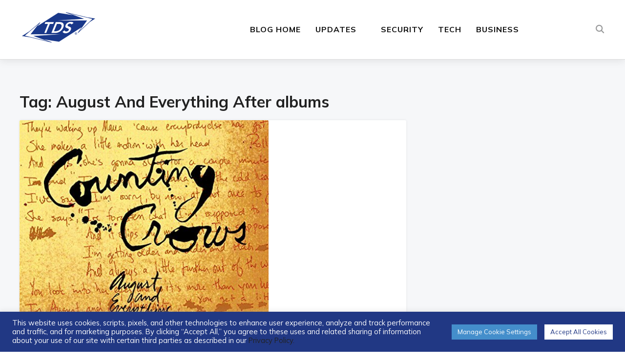

--- FILE ---
content_type: text/html; charset=UTF-8
request_url: https://blog.tdstelecom.com/tag/august-and-everything-after-albums/
body_size: 20940
content:
<!DOCTYPE html>
<html dir="ltr" lang="en-US" prefix="og: https://ogp.me/ns#">
<head>
	<meta charset="UTF-8">
	<meta name="viewport" content="width=device-width, initial-scale=1.0">
	<link rel="profile" href="http://gmpg.org/xfn/11">
	<link rel="pingback" href="https://blog.tdstelecom.com/xmlrpc.php">

	<title>August And Everything After albums | TDS Connect</title>
	<style>img:is([sizes="auto" i], [sizes^="auto," i]) { contain-intrinsic-size: 3000px 1500px }</style>
	
		<!-- All in One SEO 4.9.0 - aioseo.com -->
	<meta name="robots" content="max-image-preview:large" />
	<link rel="canonical" href="https://blog.tdstelecom.com/tag/august-and-everything-after-albums/" />
	<meta name="generator" content="All in One SEO (AIOSEO) 4.9.0" />
		<script type="application/ld+json" class="aioseo-schema">
			{"@context":"https:\/\/schema.org","@graph":[{"@type":"BreadcrumbList","@id":"https:\/\/blog.tdstelecom.com\/tag\/august-and-everything-after-albums\/#breadcrumblist","itemListElement":[{"@type":"ListItem","@id":"https:\/\/blog.tdstelecom.com#listItem","position":1,"name":"Home","item":"https:\/\/blog.tdstelecom.com","nextItem":{"@type":"ListItem","@id":"https:\/\/blog.tdstelecom.com\/tag\/august-and-everything-after-albums\/#listItem","name":"August And Everything After albums"}},{"@type":"ListItem","@id":"https:\/\/blog.tdstelecom.com\/tag\/august-and-everything-after-albums\/#listItem","position":2,"name":"August And Everything After albums","previousItem":{"@type":"ListItem","@id":"https:\/\/blog.tdstelecom.com#listItem","name":"Home"}}]},{"@type":"CollectionPage","@id":"https:\/\/blog.tdstelecom.com\/tag\/august-and-everything-after-albums\/#collectionpage","url":"https:\/\/blog.tdstelecom.com\/tag\/august-and-everything-after-albums\/","name":"August And Everything After albums | TDS Connect","inLanguage":"en-US","isPartOf":{"@id":"https:\/\/blog.tdstelecom.com\/#website"},"breadcrumb":{"@id":"https:\/\/blog.tdstelecom.com\/tag\/august-and-everything-after-albums\/#breadcrumblist"}},{"@type":"Organization","@id":"https:\/\/blog.tdstelecom.com\/#organization","name":"TDS Connect","description":"Home, Internet, Phone, TV & DVR Services","url":"https:\/\/blog.tdstelecom.com\/","logo":{"@type":"ImageObject","url":"https:\/\/cdn.blog.tdstelecom.com\/wp-content\/uploads\/2024\/05\/cropped-TDS-Connect-Blog.png","@id":"https:\/\/blog.tdstelecom.com\/tag\/august-and-everything-after-albums\/#organizationLogo","width":1200,"height":491},"image":{"@id":"https:\/\/blog.tdstelecom.com\/tag\/august-and-everything-after-albums\/#organizationLogo"}},{"@type":"WebSite","@id":"https:\/\/blog.tdstelecom.com\/#website","url":"https:\/\/blog.tdstelecom.com\/","name":"TDS Home","description":"Home, Internet, Phone, TV & DVR Services","inLanguage":"en-US","publisher":{"@id":"https:\/\/blog.tdstelecom.com\/#organization"}}]}
		</script>
		<!-- All in One SEO -->

<link rel='dns-prefetch' href='//secure.gravatar.com' />
<link rel='dns-prefetch' href='//www.googletagmanager.com' />
<link rel='dns-prefetch' href='//stats.wp.com' />
<link rel='dns-prefetch' href='//fonts.googleapis.com' />
<link rel='dns-prefetch' href='//v0.wordpress.com' />
<link rel='dns-prefetch' href='//jetpack.wordpress.com' />
<link rel='dns-prefetch' href='//s0.wp.com' />
<link rel='dns-prefetch' href='//public-api.wordpress.com' />
<link rel='dns-prefetch' href='//0.gravatar.com' />
<link rel='dns-prefetch' href='//1.gravatar.com' />
<link rel='dns-prefetch' href='//2.gravatar.com' />
<link rel="alternate" type="application/rss+xml" title="TDS Connect &raquo; Feed" href="https://blog.tdstelecom.com/feed/" />
<link rel="alternate" type="application/rss+xml" title="TDS Connect &raquo; Comments Feed" href="https://blog.tdstelecom.com/comments/feed/" />
<link rel="alternate" type="application/rss+xml" title="TDS Connect &raquo; August And Everything After albums Tag Feed" href="https://blog.tdstelecom.com/tag/august-and-everything-after-albums/feed/" />
<script type="text/javascript">
/* <![CDATA[ */
window._wpemojiSettings = {"baseUrl":"https:\/\/s.w.org\/images\/core\/emoji\/16.0.1\/72x72\/","ext":".png","svgUrl":"https:\/\/s.w.org\/images\/core\/emoji\/16.0.1\/svg\/","svgExt":".svg","source":{"concatemoji":"https:\/\/cdn.blog.tdstelecom.com\/wp-includes\/js\/wp-emoji-release.min.js?ver=6.8.3"}};
/*! This file is auto-generated */
!function(s,n){var o,i,e;function c(e){try{var t={supportTests:e,timestamp:(new Date).valueOf()};sessionStorage.setItem(o,JSON.stringify(t))}catch(e){}}function p(e,t,n){e.clearRect(0,0,e.canvas.width,e.canvas.height),e.fillText(t,0,0);var t=new Uint32Array(e.getImageData(0,0,e.canvas.width,e.canvas.height).data),a=(e.clearRect(0,0,e.canvas.width,e.canvas.height),e.fillText(n,0,0),new Uint32Array(e.getImageData(0,0,e.canvas.width,e.canvas.height).data));return t.every(function(e,t){return e===a[t]})}function u(e,t){e.clearRect(0,0,e.canvas.width,e.canvas.height),e.fillText(t,0,0);for(var n=e.getImageData(16,16,1,1),a=0;a<n.data.length;a++)if(0!==n.data[a])return!1;return!0}function f(e,t,n,a){switch(t){case"flag":return n(e,"\ud83c\udff3\ufe0f\u200d\u26a7\ufe0f","\ud83c\udff3\ufe0f\u200b\u26a7\ufe0f")?!1:!n(e,"\ud83c\udde8\ud83c\uddf6","\ud83c\udde8\u200b\ud83c\uddf6")&&!n(e,"\ud83c\udff4\udb40\udc67\udb40\udc62\udb40\udc65\udb40\udc6e\udb40\udc67\udb40\udc7f","\ud83c\udff4\u200b\udb40\udc67\u200b\udb40\udc62\u200b\udb40\udc65\u200b\udb40\udc6e\u200b\udb40\udc67\u200b\udb40\udc7f");case"emoji":return!a(e,"\ud83e\udedf")}return!1}function g(e,t,n,a){var r="undefined"!=typeof WorkerGlobalScope&&self instanceof WorkerGlobalScope?new OffscreenCanvas(300,150):s.createElement("canvas"),o=r.getContext("2d",{willReadFrequently:!0}),i=(o.textBaseline="top",o.font="600 32px Arial",{});return e.forEach(function(e){i[e]=t(o,e,n,a)}),i}function t(e){var t=s.createElement("script");t.src=e,t.defer=!0,s.head.appendChild(t)}"undefined"!=typeof Promise&&(o="wpEmojiSettingsSupports",i=["flag","emoji"],n.supports={everything:!0,everythingExceptFlag:!0},e=new Promise(function(e){s.addEventListener("DOMContentLoaded",e,{once:!0})}),new Promise(function(t){var n=function(){try{var e=JSON.parse(sessionStorage.getItem(o));if("object"==typeof e&&"number"==typeof e.timestamp&&(new Date).valueOf()<e.timestamp+604800&&"object"==typeof e.supportTests)return e.supportTests}catch(e){}return null}();if(!n){if("undefined"!=typeof Worker&&"undefined"!=typeof OffscreenCanvas&&"undefined"!=typeof URL&&URL.createObjectURL&&"undefined"!=typeof Blob)try{var e="postMessage("+g.toString()+"("+[JSON.stringify(i),f.toString(),p.toString(),u.toString()].join(",")+"));",a=new Blob([e],{type:"text/javascript"}),r=new Worker(URL.createObjectURL(a),{name:"wpTestEmojiSupports"});return void(r.onmessage=function(e){c(n=e.data),r.terminate(),t(n)})}catch(e){}c(n=g(i,f,p,u))}t(n)}).then(function(e){for(var t in e)n.supports[t]=e[t],n.supports.everything=n.supports.everything&&n.supports[t],"flag"!==t&&(n.supports.everythingExceptFlag=n.supports.everythingExceptFlag&&n.supports[t]);n.supports.everythingExceptFlag=n.supports.everythingExceptFlag&&!n.supports.flag,n.DOMReady=!1,n.readyCallback=function(){n.DOMReady=!0}}).then(function(){return e}).then(function(){var e;n.supports.everything||(n.readyCallback(),(e=n.source||{}).concatemoji?t(e.concatemoji):e.wpemoji&&e.twemoji&&(t(e.twemoji),t(e.wpemoji)))}))}((window,document),window._wpemojiSettings);
/* ]]> */
</script>
<style id='wp-emoji-styles-inline-css' type='text/css'>

	img.wp-smiley, img.emoji {
		display: inline !important;
		border: none !important;
		box-shadow: none !important;
		height: 1em !important;
		width: 1em !important;
		margin: 0 0.07em !important;
		vertical-align: -0.1em !important;
		background: none !important;
		padding: 0 !important;
	}
</style>
<link rel='stylesheet' id='wp-block-library-css' href='https://cdn.blog.tdstelecom.com/wp-includes/css/dist/block-library/style.min.css?ver=6.8.3' type='text/css' media='all' />
<style id='wp-block-library-theme-inline-css' type='text/css'>
.wp-block-audio :where(figcaption){color:#555;font-size:13px;text-align:center}.is-dark-theme .wp-block-audio :where(figcaption){color:#ffffffa6}.wp-block-audio{margin:0 0 1em}.wp-block-code{border:1px solid #ccc;border-radius:4px;font-family:Menlo,Consolas,monaco,monospace;padding:.8em 1em}.wp-block-embed :where(figcaption){color:#555;font-size:13px;text-align:center}.is-dark-theme .wp-block-embed :where(figcaption){color:#ffffffa6}.wp-block-embed{margin:0 0 1em}.blocks-gallery-caption{color:#555;font-size:13px;text-align:center}.is-dark-theme .blocks-gallery-caption{color:#ffffffa6}:root :where(.wp-block-image figcaption){color:#555;font-size:13px;text-align:center}.is-dark-theme :root :where(.wp-block-image figcaption){color:#ffffffa6}.wp-block-image{margin:0 0 1em}.wp-block-pullquote{border-bottom:4px solid;border-top:4px solid;color:currentColor;margin-bottom:1.75em}.wp-block-pullquote cite,.wp-block-pullquote footer,.wp-block-pullquote__citation{color:currentColor;font-size:.8125em;font-style:normal;text-transform:uppercase}.wp-block-quote{border-left:.25em solid;margin:0 0 1.75em;padding-left:1em}.wp-block-quote cite,.wp-block-quote footer{color:currentColor;font-size:.8125em;font-style:normal;position:relative}.wp-block-quote:where(.has-text-align-right){border-left:none;border-right:.25em solid;padding-left:0;padding-right:1em}.wp-block-quote:where(.has-text-align-center){border:none;padding-left:0}.wp-block-quote.is-large,.wp-block-quote.is-style-large,.wp-block-quote:where(.is-style-plain){border:none}.wp-block-search .wp-block-search__label{font-weight:700}.wp-block-search__button{border:1px solid #ccc;padding:.375em .625em}:where(.wp-block-group.has-background){padding:1.25em 2.375em}.wp-block-separator.has-css-opacity{opacity:.4}.wp-block-separator{border:none;border-bottom:2px solid;margin-left:auto;margin-right:auto}.wp-block-separator.has-alpha-channel-opacity{opacity:1}.wp-block-separator:not(.is-style-wide):not(.is-style-dots){width:100px}.wp-block-separator.has-background:not(.is-style-dots){border-bottom:none;height:1px}.wp-block-separator.has-background:not(.is-style-wide):not(.is-style-dots){height:2px}.wp-block-table{margin:0 0 1em}.wp-block-table td,.wp-block-table th{word-break:normal}.wp-block-table :where(figcaption){color:#555;font-size:13px;text-align:center}.is-dark-theme .wp-block-table :where(figcaption){color:#ffffffa6}.wp-block-video :where(figcaption){color:#555;font-size:13px;text-align:center}.is-dark-theme .wp-block-video :where(figcaption){color:#ffffffa6}.wp-block-video{margin:0 0 1em}:root :where(.wp-block-template-part.has-background){margin-bottom:0;margin-top:0;padding:1.25em 2.375em}
</style>
<style id='classic-theme-styles-inline-css' type='text/css'>
/*! This file is auto-generated */
.wp-block-button__link{color:#fff;background-color:#32373c;border-radius:9999px;box-shadow:none;text-decoration:none;padding:calc(.667em + 2px) calc(1.333em + 2px);font-size:1.125em}.wp-block-file__button{background:#32373c;color:#fff;text-decoration:none}
</style>
<link rel='stylesheet' id='aioseo/css/src/vue/standalone/blocks/table-of-contents/global.scss-css' href='https://cdn.blog.tdstelecom.com/wp-content/plugins/all-in-one-seo-pack/dist/Lite/assets/css/table-of-contents/global.e90f6d47.css?ver=4.9.0' type='text/css' media='all' />
<link rel='stylesheet' id='mediaelement-css' href='https://cdn.blog.tdstelecom.com/wp-includes/js/mediaelement/mediaelementplayer-legacy.min.css?ver=4.2.17' type='text/css' media='all' />
<link rel='stylesheet' id='wp-mediaelement-css' href='https://cdn.blog.tdstelecom.com/wp-includes/js/mediaelement/wp-mediaelement.min.css?ver=6.8.3' type='text/css' media='all' />
<style id='jetpack-sharing-buttons-style-inline-css' type='text/css'>
.jetpack-sharing-buttons__services-list{display:flex;flex-direction:row;flex-wrap:wrap;gap:0;list-style-type:none;margin:5px;padding:0}.jetpack-sharing-buttons__services-list.has-small-icon-size{font-size:12px}.jetpack-sharing-buttons__services-list.has-normal-icon-size{font-size:16px}.jetpack-sharing-buttons__services-list.has-large-icon-size{font-size:24px}.jetpack-sharing-buttons__services-list.has-huge-icon-size{font-size:36px}@media print{.jetpack-sharing-buttons__services-list{display:none!important}}.editor-styles-wrapper .wp-block-jetpack-sharing-buttons{gap:0;padding-inline-start:0}ul.jetpack-sharing-buttons__services-list.has-background{padding:1.25em 2.375em}
</style>
<link rel='stylesheet' id='editorskit-frontend-css' href='https://cdn.blog.tdstelecom.com/wp-content/plugins/block-options/build/style.build.css?ver=new' type='text/css' media='all' />
<style id='global-styles-inline-css' type='text/css'>
:root{--wp--preset--aspect-ratio--square: 1;--wp--preset--aspect-ratio--4-3: 4/3;--wp--preset--aspect-ratio--3-4: 3/4;--wp--preset--aspect-ratio--3-2: 3/2;--wp--preset--aspect-ratio--2-3: 2/3;--wp--preset--aspect-ratio--16-9: 16/9;--wp--preset--aspect-ratio--9-16: 9/16;--wp--preset--color--black: #000000;--wp--preset--color--cyan-bluish-gray: #abb8c3;--wp--preset--color--white: #ffffff;--wp--preset--color--pale-pink: #f78da7;--wp--preset--color--vivid-red: #cf2e2e;--wp--preset--color--luminous-vivid-orange: #ff6900;--wp--preset--color--luminous-vivid-amber: #fcb900;--wp--preset--color--light-green-cyan: #7bdcb5;--wp--preset--color--vivid-green-cyan: #00d084;--wp--preset--color--pale-cyan-blue: #8ed1fc;--wp--preset--color--vivid-cyan-blue: #0693e3;--wp--preset--color--vivid-purple: #9b51e0;--wp--preset--gradient--vivid-cyan-blue-to-vivid-purple: linear-gradient(135deg,rgba(6,147,227,1) 0%,rgb(155,81,224) 100%);--wp--preset--gradient--light-green-cyan-to-vivid-green-cyan: linear-gradient(135deg,rgb(122,220,180) 0%,rgb(0,208,130) 100%);--wp--preset--gradient--luminous-vivid-amber-to-luminous-vivid-orange: linear-gradient(135deg,rgba(252,185,0,1) 0%,rgba(255,105,0,1) 100%);--wp--preset--gradient--luminous-vivid-orange-to-vivid-red: linear-gradient(135deg,rgba(255,105,0,1) 0%,rgb(207,46,46) 100%);--wp--preset--gradient--very-light-gray-to-cyan-bluish-gray: linear-gradient(135deg,rgb(238,238,238) 0%,rgb(169,184,195) 100%);--wp--preset--gradient--cool-to-warm-spectrum: linear-gradient(135deg,rgb(74,234,220) 0%,rgb(151,120,209) 20%,rgb(207,42,186) 40%,rgb(238,44,130) 60%,rgb(251,105,98) 80%,rgb(254,248,76) 100%);--wp--preset--gradient--blush-light-purple: linear-gradient(135deg,rgb(255,206,236) 0%,rgb(152,150,240) 100%);--wp--preset--gradient--blush-bordeaux: linear-gradient(135deg,rgb(254,205,165) 0%,rgb(254,45,45) 50%,rgb(107,0,62) 100%);--wp--preset--gradient--luminous-dusk: linear-gradient(135deg,rgb(255,203,112) 0%,rgb(199,81,192) 50%,rgb(65,88,208) 100%);--wp--preset--gradient--pale-ocean: linear-gradient(135deg,rgb(255,245,203) 0%,rgb(182,227,212) 50%,rgb(51,167,181) 100%);--wp--preset--gradient--electric-grass: linear-gradient(135deg,rgb(202,248,128) 0%,rgb(113,206,126) 100%);--wp--preset--gradient--midnight: linear-gradient(135deg,rgb(2,3,129) 0%,rgb(40,116,252) 100%);--wp--preset--font-size--small: 13px;--wp--preset--font-size--medium: 20px;--wp--preset--font-size--large: 36px;--wp--preset--font-size--x-large: 42px;--wp--preset--spacing--20: 0.44rem;--wp--preset--spacing--30: 0.67rem;--wp--preset--spacing--40: 1rem;--wp--preset--spacing--50: 1.5rem;--wp--preset--spacing--60: 2.25rem;--wp--preset--spacing--70: 3.38rem;--wp--preset--spacing--80: 5.06rem;--wp--preset--shadow--natural: 6px 6px 9px rgba(0, 0, 0, 0.2);--wp--preset--shadow--deep: 12px 12px 50px rgba(0, 0, 0, 0.4);--wp--preset--shadow--sharp: 6px 6px 0px rgba(0, 0, 0, 0.2);--wp--preset--shadow--outlined: 6px 6px 0px -3px rgba(255, 255, 255, 1), 6px 6px rgba(0, 0, 0, 1);--wp--preset--shadow--crisp: 6px 6px 0px rgba(0, 0, 0, 1);}:where(.is-layout-flex){gap: 0.5em;}:where(.is-layout-grid){gap: 0.5em;}body .is-layout-flex{display: flex;}.is-layout-flex{flex-wrap: wrap;align-items: center;}.is-layout-flex > :is(*, div){margin: 0;}body .is-layout-grid{display: grid;}.is-layout-grid > :is(*, div){margin: 0;}:where(.wp-block-columns.is-layout-flex){gap: 2em;}:where(.wp-block-columns.is-layout-grid){gap: 2em;}:where(.wp-block-post-template.is-layout-flex){gap: 1.25em;}:where(.wp-block-post-template.is-layout-grid){gap: 1.25em;}.has-black-color{color: var(--wp--preset--color--black) !important;}.has-cyan-bluish-gray-color{color: var(--wp--preset--color--cyan-bluish-gray) !important;}.has-white-color{color: var(--wp--preset--color--white) !important;}.has-pale-pink-color{color: var(--wp--preset--color--pale-pink) !important;}.has-vivid-red-color{color: var(--wp--preset--color--vivid-red) !important;}.has-luminous-vivid-orange-color{color: var(--wp--preset--color--luminous-vivid-orange) !important;}.has-luminous-vivid-amber-color{color: var(--wp--preset--color--luminous-vivid-amber) !important;}.has-light-green-cyan-color{color: var(--wp--preset--color--light-green-cyan) !important;}.has-vivid-green-cyan-color{color: var(--wp--preset--color--vivid-green-cyan) !important;}.has-pale-cyan-blue-color{color: var(--wp--preset--color--pale-cyan-blue) !important;}.has-vivid-cyan-blue-color{color: var(--wp--preset--color--vivid-cyan-blue) !important;}.has-vivid-purple-color{color: var(--wp--preset--color--vivid-purple) !important;}.has-black-background-color{background-color: var(--wp--preset--color--black) !important;}.has-cyan-bluish-gray-background-color{background-color: var(--wp--preset--color--cyan-bluish-gray) !important;}.has-white-background-color{background-color: var(--wp--preset--color--white) !important;}.has-pale-pink-background-color{background-color: var(--wp--preset--color--pale-pink) !important;}.has-vivid-red-background-color{background-color: var(--wp--preset--color--vivid-red) !important;}.has-luminous-vivid-orange-background-color{background-color: var(--wp--preset--color--luminous-vivid-orange) !important;}.has-luminous-vivid-amber-background-color{background-color: var(--wp--preset--color--luminous-vivid-amber) !important;}.has-light-green-cyan-background-color{background-color: var(--wp--preset--color--light-green-cyan) !important;}.has-vivid-green-cyan-background-color{background-color: var(--wp--preset--color--vivid-green-cyan) !important;}.has-pale-cyan-blue-background-color{background-color: var(--wp--preset--color--pale-cyan-blue) !important;}.has-vivid-cyan-blue-background-color{background-color: var(--wp--preset--color--vivid-cyan-blue) !important;}.has-vivid-purple-background-color{background-color: var(--wp--preset--color--vivid-purple) !important;}.has-black-border-color{border-color: var(--wp--preset--color--black) !important;}.has-cyan-bluish-gray-border-color{border-color: var(--wp--preset--color--cyan-bluish-gray) !important;}.has-white-border-color{border-color: var(--wp--preset--color--white) !important;}.has-pale-pink-border-color{border-color: var(--wp--preset--color--pale-pink) !important;}.has-vivid-red-border-color{border-color: var(--wp--preset--color--vivid-red) !important;}.has-luminous-vivid-orange-border-color{border-color: var(--wp--preset--color--luminous-vivid-orange) !important;}.has-luminous-vivid-amber-border-color{border-color: var(--wp--preset--color--luminous-vivid-amber) !important;}.has-light-green-cyan-border-color{border-color: var(--wp--preset--color--light-green-cyan) !important;}.has-vivid-green-cyan-border-color{border-color: var(--wp--preset--color--vivid-green-cyan) !important;}.has-pale-cyan-blue-border-color{border-color: var(--wp--preset--color--pale-cyan-blue) !important;}.has-vivid-cyan-blue-border-color{border-color: var(--wp--preset--color--vivid-cyan-blue) !important;}.has-vivid-purple-border-color{border-color: var(--wp--preset--color--vivid-purple) !important;}.has-vivid-cyan-blue-to-vivid-purple-gradient-background{background: var(--wp--preset--gradient--vivid-cyan-blue-to-vivid-purple) !important;}.has-light-green-cyan-to-vivid-green-cyan-gradient-background{background: var(--wp--preset--gradient--light-green-cyan-to-vivid-green-cyan) !important;}.has-luminous-vivid-amber-to-luminous-vivid-orange-gradient-background{background: var(--wp--preset--gradient--luminous-vivid-amber-to-luminous-vivid-orange) !important;}.has-luminous-vivid-orange-to-vivid-red-gradient-background{background: var(--wp--preset--gradient--luminous-vivid-orange-to-vivid-red) !important;}.has-very-light-gray-to-cyan-bluish-gray-gradient-background{background: var(--wp--preset--gradient--very-light-gray-to-cyan-bluish-gray) !important;}.has-cool-to-warm-spectrum-gradient-background{background: var(--wp--preset--gradient--cool-to-warm-spectrum) !important;}.has-blush-light-purple-gradient-background{background: var(--wp--preset--gradient--blush-light-purple) !important;}.has-blush-bordeaux-gradient-background{background: var(--wp--preset--gradient--blush-bordeaux) !important;}.has-luminous-dusk-gradient-background{background: var(--wp--preset--gradient--luminous-dusk) !important;}.has-pale-ocean-gradient-background{background: var(--wp--preset--gradient--pale-ocean) !important;}.has-electric-grass-gradient-background{background: var(--wp--preset--gradient--electric-grass) !important;}.has-midnight-gradient-background{background: var(--wp--preset--gradient--midnight) !important;}.has-small-font-size{font-size: var(--wp--preset--font-size--small) !important;}.has-medium-font-size{font-size: var(--wp--preset--font-size--medium) !important;}.has-large-font-size{font-size: var(--wp--preset--font-size--large) !important;}.has-x-large-font-size{font-size: var(--wp--preset--font-size--x-large) !important;}
:where(.wp-block-post-template.is-layout-flex){gap: 1.25em;}:where(.wp-block-post-template.is-layout-grid){gap: 1.25em;}
:where(.wp-block-columns.is-layout-flex){gap: 2em;}:where(.wp-block-columns.is-layout-grid){gap: 2em;}
:root :where(.wp-block-pullquote){font-size: 1.5em;line-height: 1.6;}
</style>
<link rel='stylesheet' id='cookie-law-info-css' href='https://cdn.blog.tdstelecom.com/wp-content/plugins/cookie-law-info/legacy/public/css/cookie-law-info-public.css?ver=3.3.5' type='text/css' media='all' />
<link rel='stylesheet' id='cookie-law-info-gdpr-css' href='https://cdn.blog.tdstelecom.com/wp-content/plugins/cookie-law-info/legacy/public/css/cookie-law-info-gdpr.css?ver=3.3.5' type='text/css' media='all' />
<link rel='stylesheet' id='zoom-theme-utils-css-css' href='https://cdn.blog.tdstelecom.com/wp-content/themes/wpzoom-derive/functions/wpzoom/assets/css/theme-utils.css?ver=6.8.3' type='text/css' media='all' />
<link rel='stylesheet' id='derive-google-fonts-css' href='https://fonts.googleapis.com/css?family=Mulish%3Aregular%2C700%2C700i%2Citalic&#038;subset=latin&#038;display=swap&#038;ver=6.8.3' type='text/css' media='all' />
<link rel='stylesheet' id='derive-style-css' href='https://cdn.blog.tdstelecom.com/wp-content/themes/wpzoom-derive/style.css?ver=1.0.8' type='text/css' media='all' />
<link rel='stylesheet' id='media-queries-css' href='https://cdn.blog.tdstelecom.com/wp-content/themes/wpzoom-derive/css/media-queries.css?ver=1.0.8' type='text/css' media='all' />
<link rel='stylesheet' id='dashicons-css' href='https://cdn.blog.tdstelecom.com/wp-includes/css/dashicons.min.css?ver=6.8.3' type='text/css' media='all' />
<link rel='stylesheet' id='wp-pagenavi-css' href='https://cdn.blog.tdstelecom.com/wp-content/plugins/wp-pagenavi/pagenavi-css.css?ver=2.70' type='text/css' media='all' />
<link rel='stylesheet' id='magnificPopup-css' href='https://cdn.blog.tdstelecom.com/wp-content/plugins/wpzoom-addons-for-beaver-builder/assets/css/magnific-popup.css?ver=1.3.6' type='text/css' media='all' />
<script type="text/javascript" src="https://cdn.blog.tdstelecom.com/wp-includes/js/jquery/jquery.min.js?ver=3.7.1" id="jquery-core-js"></script>
<script type="text/javascript" src="https://cdn.blog.tdstelecom.com/wp-includes/js/jquery/jquery-migrate.min.js?ver=3.4.1" id="jquery-migrate-js"></script>
<script type="text/javascript" id="cookie-law-info-js-extra">
/* <![CDATA[ */
var Cli_Data = {"nn_cookie_ids":["yt.innertube::requests","device_view","_gat_UA-6061277-8","vuid","UID","CONSENT","_gat_gtag_UA_6422144_9","_gid","_ga","_pxhd","yt-remote-connected-devices","yt.innertube::nextId","yt-remote-device-id","test_cookie","VISITOR_INFO1_LIVE","YSC","_ir","JSESSIONID","cookielawinfo-checkbox-advertisement","sptg","xcr2","loglevel","sat","xcab"],"cookielist":[],"non_necessary_cookies":{"necessary":["JSESSIONID"],"performance":["_gat_UA-6061277-8","device_view"],"advertisement":["_ir","YSC","VISITOR_INFO1_LIVE","test_cookie","yt-remote-device-id","yt.innertube::requests","yt.innertube::nextId","yt-remote-connected-devices","_pxhd"]},"ccpaEnabled":"","ccpaRegionBased":"","ccpaBarEnabled":"","strictlyEnabled":["necessary","obligatoire"],"ccpaType":"ccpa_gdpr","js_blocking":"1","custom_integration":"","triggerDomRefresh":"","secure_cookies":""};
var cli_cookiebar_settings = {"animate_speed_hide":"500","animate_speed_show":"500","background":"#213884","border":"#b1a6a6c2","border_on":"","button_1_button_colour":"#ffffff","button_1_button_hover":"#cccccc","button_1_link_colour":"#213884","button_1_as_button":"1","button_1_new_win":"","button_2_button_colour":"#333","button_2_button_hover":"#292929","button_2_link_colour":"#444","button_2_as_button":"","button_2_hidebar":"","button_3_button_colour":"#dedfe0","button_3_button_hover":"#b2b2b3","button_3_link_colour":"#333333","button_3_as_button":"1","button_3_new_win":"","button_4_button_colour":"#448ecb","button_4_button_hover":"#3672a2","button_4_link_colour":"#ffffff","button_4_as_button":"1","button_7_button_colour":"#61a229","button_7_button_hover":"#4e8221","button_7_link_colour":"#fff","button_7_as_button":"1","button_7_new_win":"","font_family":"inherit","header_fix":"","notify_animate_hide":"1","notify_animate_show":"","notify_div_id":"#cookie-law-info-bar","notify_position_horizontal":"right","notify_position_vertical":"bottom","scroll_close":"","scroll_close_reload":"","accept_close_reload":"","reject_close_reload":"","showagain_tab":"","showagain_background":"#fff","showagain_border":"#000","showagain_div_id":"#cookie-law-info-again","showagain_x_position":"100px","text":"#ffffff","show_once_yn":"","show_once":"10000","logging_on":"","as_popup":"","popup_overlay":"1","bar_heading_text":"","cookie_bar_as":"banner","popup_showagain_position":"bottom-right","widget_position":"left"};
var log_object = {"ajax_url":"https:\/\/blog.tdstelecom.com\/wp-admin\/admin-ajax.php"};
/* ]]> */
</script>
<script type="text/javascript" src="https://cdn.blog.tdstelecom.com/wp-content/plugins/cookie-law-info/legacy/public/js/cookie-law-info-public.js?ver=3.3.5" id="cookie-law-info-js"></script>

<!-- Google tag (gtag.js) snippet added by Site Kit -->
<!-- Google Analytics snippet added by Site Kit -->
<script type="text/javascript" src="https://www.googletagmanager.com/gtag/js?id=GT-WB7298L" id="google_gtagjs-js" async></script>
<script type="text/javascript" id="google_gtagjs-js-after">
/* <![CDATA[ */
window.dataLayer = window.dataLayer || [];function gtag(){dataLayer.push(arguments);}
gtag("set","linker",{"domains":["blog.tdstelecom.com"]});
gtag("js", new Date());
gtag("set", "developer_id.dZTNiMT", true);
gtag("config", "GT-WB7298L");
/* ]]> */
</script>
<link rel="https://api.w.org/" href="https://blog.tdstelecom.com/wp-json/" /><link rel="alternate" title="JSON" type="application/json" href="https://blog.tdstelecom.com/wp-json/wp/v2/tags/2839" /><link rel="EditURI" type="application/rsd+xml" title="RSD" href="https://blog.tdstelecom.com/xmlrpc.php?rsd" />
<meta name="generator" content="WordPress 6.8.3" />
<script type='text/javascript'>window.presslabs = {"home_url":"https:\/\/blog.tdstelecom.com"}</script><script type='text/javascript'>
	(function () {
		var pl_beacon = document.createElement('script');
		pl_beacon.type = 'text/javascript';
		pl_beacon.async = true;
		var host = 'https://blog.tdstelecom.com';
		if ('https:' == document.location.protocol) {
			host = host.replace('http://', 'https://');
		}
		pl_beacon.src = host + '/' + 'jfUuYC4qpT44' + '.js?ts=' + Math.floor((Math.random() * 100000) + 1);
		var first_script_tag = document.getElementsByTagName('script')[0];
		first_script_tag.parentNode.insertBefore(pl_beacon, first_script_tag);
	})();
</script><meta name="generator" content="Site Kit by Google 1.165.0" />	<style>img#wpstats{display:none}</style>
		<!-- WPZOOM Theme / Framework -->
<meta name="generator" content="Derive 1.0.8" />
<meta name="generator" content="WPZOOM Framework 2.0.0" />
<!-- Google Tag Manager -->
<script>(function(w,d,s,l,i){w[l]=w[l]||[];w[l].push({'gtm.start':
new Date().getTime(),event:'gtm.js'});var f=d.getElementsByTagName(s)[0],
j=d.createElement(s),dl=l!='dataLayer'?'&l='+l:'';j.async=true;j.src=
'https://www.googletagmanager.com/gtm.js?id='+i+dl;f.parentNode.insertBefore(j,f);
})(window,document,'script','dataLayer','GTM-NSWVWM8');</script>
<!-- End Google Tag Manager -->

	<meta name="google-site-verification" content="e8WUEgL8kQTAKuImSRE5cUchnL2FTEOLO_oeklpVV6E" />
<!-- Begin Theme Custom CSS -->
<style type="text/css" id="wpzoom-derive-custom-css">
.home .recent-posts .post .entry-body .entry-author, .blog .recent-posts .post .entry-body .entry-author{display:none;}.home .recent-posts .post .entry-body .entry-date, .blog .recent-posts .post .entry-body .entry-date{display:none;}.home .recent-posts .post .entry-body .meta-comments, .blog .recent-posts .post .entry-body .meta-comments{display:none;}.archive .recent-posts .post .entry-body .entry-author{display:none;}.archive .recent-posts .post .entry-body .entry-date{display:none;}.archive .recent-posts .post .entry-body .meta-comments{display:none;}a:hover{color:#1e73be;}.side-nav__scrollable-container a:hover{color:#1e73be;}.more_link:hover, .more_link:active{color:#1e73be;}.entry-content a:hover{color:#1e73be;}.site-footer{background-color:#555555;color:#9e9e9e;}.site-footer a:hover{color:#1e73be;}.navbar-brand-wpz h1 a{font-family:'Mulish', sans-serif;font-weight:normal;}.side-nav .navbar-nav li a{font-family:'Mulish', sans-serif;font-weight:normal;}.widget h3.title, .side-nav .widget .title{font-family:'Mulish', sans-serif;font-weight:normal;}.entry-title{font-family:'Mulish', sans-serif;font-weight:normal;}.single h1.entry-title{font-family:'Mulish', sans-serif;font-weight:normal;}.single .has-post-cover .entry-header .entry-title{font-family:'Mulish', sans-serif;font-weight:normal;}.page h1.entry-title{font-family:'Mulish', sans-serif;font-weight:normal;}.page .has-post-cover .entry-header h1.entry-title{font-family:'Mulish', sans-serif;font-weight:normal;}
@media screen and (min-width: 769px){body, .footer-widgets .column, .site-info{font-size:16px;}.navbar-brand-wpz h1 a{font-size:48px;}.widget h3.title, .side-nav .widget .title{font-size:24px;}.entry-title{font-size:28px;}.single h1.entry-title{font-size:58px;}.single .has-post-cover .entry-header .entry-title{font-size:58px;}.page h1.entry-title{font-size:42px;}.page .has-post-cover .entry-header h1.entry-title{font-size:45px;}}
@media screen and (max-width: 768px){body, .footer-widgets .column, .site-info{font-size:16px;}.navbar-brand-wpz h1 a{font-size:40px;}.widget h3.title, .side-nav .widget .title{font-size:24px;}.entry-title{font-size:22px;}.single h1.entry-title{font-size:32px;}.single .has-post-cover .entry-header .entry-title{font-size:32px;}.page h1.entry-title{font-size:26px;}.page .has-post-cover .entry-header h1.entry-title{font-size:32px;}}
@media screen and (max-width: 480px){body, .footer-widgets .column, .site-info{font-size:16px;}.navbar-brand-wpz h1 a{font-size:28px;}.widget h3.title, .side-nav .widget .title{font-size:20px;}.entry-title{font-size:22px;}.single h1.entry-title{font-size:24px;}.single .has-post-cover .entry-header .entry-title{font-size:24px;}.page h1.entry-title{font-size:24px;}.page .has-post-cover .entry-header h1.entry-title{font-size:24px;}}
</style>
<!-- End Theme Custom CSS -->
<link rel="icon" href="https://cdn.blog.tdstelecom.com/wp-content/uploads/2024/02/cropped-cropped-tds_logo-glossy-large-1-32x32.png" sizes="32x32" />
<link rel="icon" href="https://cdn.blog.tdstelecom.com/wp-content/uploads/2024/02/cropped-cropped-tds_logo-glossy-large-1-192x192.png" sizes="192x192" />
<link rel="apple-touch-icon" href="https://cdn.blog.tdstelecom.com/wp-content/uploads/2024/02/cropped-cropped-tds_logo-glossy-large-1-180x180.png" />
<meta name="msapplication-TileImage" content="https://cdn.blog.tdstelecom.com/wp-content/uploads/2024/02/cropped-cropped-tds_logo-glossy-large-1-270x270.png" />
		<style type="text/css" id="wp-custom-css">
			.designed-by,
#footer-copy .wpzoom,
#footer .wpzoom,
.site-info .designed-by,
.site-info p.right,
.footer-info .designed,
.site-info .copyright span:nth-child(2) {
    display: none;
}		</style>
		</head>
<body class="archive tag tag-august-and-everything-after-albums tag-2839 wp-custom-logo wp-theme-wpzoom-derive fl-builder-lite-2-9-4 fl-no-js derive--with-page-nav">


<nav id="side-nav" class="side-nav" tabindex="-1">
    <div class="side-nav__scrollable-container">
        <div class="side-nav__wrap">

            <div class="side-nav__close-button">
                <button type="button" class="navbar-toggle">
                    <span class="sr-only">Toggle navigation</span>
                    <span class="icon-bar"></span>
                    <span class="icon-bar"></span>
                    <span class="icon-bar"></span>
                </button>
            </div>

            <ul class="nav navbar-nav"><li id="menu-item-27542" class="menu-item menu-item-type-post_type menu-item-object-page menu-item-home menu-item-27542"><a href="https://blog.tdstelecom.com/">TDS Connect Blog</a></li>
<li id="menu-item-27712" class="menu-item menu-item-type-taxonomy menu-item-object-category menu-item-27712"><a href="https://blog.tdstelecom.com/category/news/">Updates</a></li>
<li id="menu-item-27677" class="menu-item menu-item-type-taxonomy menu-item-object-category menu-item-27677"><a href="https://blog.tdstelecom.com/category/business/">Business</a></li>
<li id="menu-item-27679" class="menu-item menu-item-type-taxonomy menu-item-object-category menu-item-27679"><a href="https://blog.tdstelecom.com/category/security/">Security</a></li>
<li id="menu-item-27713" class="menu-item menu-item-type-taxonomy menu-item-object-category menu-item-27713"><a href="https://blog.tdstelecom.com/category/tech-tips/">Technology</a></li>
</ul>
            <div id="text-4" class="widget widget_text">			<div class="textwidget"><p>&nbsp;</p>
<p><b><a href="https://blog.tdstelecom.com">TDS Connect Blog</a></b><br />
Learn more about how TDS can keep you connected in the home with Internet, TV, TDS Fiber, DVR and phone services and solutions.</p>
</div>
		<div class="clear"></div></div><div id="text-3" class="widget widget_text"><h3 class="title">About TDS</h3>			<div class="textwidget"><p>TDS Telecommunications delivers high-speed internet, TV entertainment, and phone services to a mix of rural and suburban communities throughout the U.S. With 1.2 million connections, TDS is a rapidly growing technology company. Powered by fiber-optics and new industry-leading technologies, TDS delivers up to 8 Gigabit internet speeds and offers internet-protocol based TV entertainment solutions along with traditional phone services. TDS also offers businesses VoIP advanced communications solutions, dedicated internet service, data networking, and hosted-managed services.</p>
<p>Copyright © 2025, TDS Telecommunications Corporation, All Rights Reserved.</p>
</div>
		<div class="clear"></div></div>        </div>
    </div>
</nav>
<div class="side-nav-overlay"></div>

<div class="site">

	<header class="site-header">
		
<div class="navbar-header" data-field="site_title" style="max-width:300px"><div class="navbar-brand-wpz"><a href="https://blog.tdstelecom.com/" class="custom-logo-link" rel="home" itemprop="url"><img width="150" height="61" src="https://cdn.blog.tdstelecom.com/wp-content/uploads/2024/05/cropped-TDS-Connect-Blog-300x123.png" class="custom-logo no-lazyload no-lazy a3-notlazy" alt="TDS Connect" itemprop="logo" decoding="async" srcset="https://cdn.blog.tdstelecom.com/wp-content/uploads/2024/05/cropped-TDS-Connect-Blog-300x123.png 300w, https://cdn.blog.tdstelecom.com/wp-content/uploads/2024/05/cropped-TDS-Connect-Blog-1024x419.png 1024w, https://cdn.blog.tdstelecom.com/wp-content/uploads/2024/05/cropped-TDS-Connect-Blog-768x314.png 768w, https://cdn.blog.tdstelecom.com/wp-content/uploads/2024/05/cropped-TDS-Connect-Blog.png 1200w" sizes="(max-width: 150px) 100vw, 150px" data-attachment-id="27706" data-permalink="https://blog.tdstelecom.com/tds-connect-blog/attachment/cropped-tds-connect-blog-png/" data-orig-file="https://cdn.blog.tdstelecom.com/wp-content/uploads/2024/05/cropped-TDS-Connect-Blog.png" data-orig-size="1200,491" data-comments-opened="1" data-image-meta="{&quot;aperture&quot;:&quot;0&quot;,&quot;credit&quot;:&quot;&quot;,&quot;camera&quot;:&quot;&quot;,&quot;caption&quot;:&quot;&quot;,&quot;created_timestamp&quot;:&quot;0&quot;,&quot;copyright&quot;:&quot;&quot;,&quot;focal_length&quot;:&quot;0&quot;,&quot;iso&quot;:&quot;0&quot;,&quot;shutter_speed&quot;:&quot;0&quot;,&quot;title&quot;:&quot;&quot;,&quot;orientation&quot;:&quot;0&quot;}" data-image-title="cropped-TDS-Connect-Blog.png" data-image-description="&lt;p&gt;https://cdn.blog.tdstelecom.com/wp-content/uploads/2024/05/cropped-TDS-Connect-Blog.png&lt;/p&gt;
" data-image-caption="" data-medium-file="https://cdn.blog.tdstelecom.com/wp-content/uploads/2024/05/cropped-TDS-Connect-Blog-300x123.png" data-large-file="https://cdn.blog.tdstelecom.com/wp-content/uploads/2024/05/cropped-TDS-Connect-Blog-1024x419.png" /></a><div class="navbar-sticky"><a href="https://blog.tdstelecom.com" title="Home, Internet, Phone, TV &amp; DVR Services"><img src="https://cdn.blog.tdstelecom.com/wp-content/uploads/2024/05/TDS-Connect-Blog.png" class="custom-logo" /></a></div></div></div>
	<ul id="menu-home" class="nav navbar-nav dropdown sf-menu" data-field="menu_primary"><li id="menu-item-27693" class="menu-item menu-item-type-post_type menu-item-object-page menu-item-home menu-item-27693"><a href="https://blog.tdstelecom.com/">Blog Home</a></li>
<li id="menu-item-27711" class="menu-item menu-item-type-taxonomy menu-item-object-category menu-item-27711"><a href="https://blog.tdstelecom.com/category/news/">Updates</a></li>
</ul>
	<ul id="menu-tds-menu" class="nav navbar-nav dropdown sf-menu" data-field="menu_secondary"><li id="menu-item-27566" class="menu-item menu-item-type-taxonomy menu-item-object-category menu-item-27566"><a href="https://blog.tdstelecom.com/category/security/">Security</a></li>
<li id="menu-item-27710" class="menu-item menu-item-type-taxonomy menu-item-object-category menu-item-27710"><a href="https://blog.tdstelecom.com/category/tech-tips/">Tech</a></li>
<li id="menu-item-27565" class="menu-item menu-item-type-taxonomy menu-item-object-category menu-item-27565"><a href="https://blog.tdstelecom.com/category/business/">Business</a></li>
</ul>
	<div id="sb-search" class="sb-search" data-field="search_form"><form method="get" id="searchform" action="https://blog.tdstelecom.com/">
    <input type="search" class="sb-search-input" placeholder="Search..."  name="s" id="s" />
    <input type="submit" id="searchsubmit" class="sb-search-submit" value="Search" />
    <span class="sb-icon-search"></span>
</form></div>

		<button type="button" class="navbar-toggle">
			<span class="sr-only">Toggle sidebar &amp; navigation</span>
			<span class="icon-bar"></span>
			<span class="icon-bar"></span>
			<span class="icon-bar"></span>
		</button>
	</header><!-- .site-header -->

<main id="main" class="site-main" role="main">

	<div class="archive-header">

		<div class="inner-wrap">

				<h2 class="section-title">Tag: <span>August And Everything After albums</span></h2>
			
		</div><!-- .inner-wrap -->

	</div><!-- .archive-header -->

	<div class="inner-wrap">

        <section class="recent-posts wpz-featured-post">

			
                <section id="recent-posts">

    				
    					<article id="post-11225" class="post-11225 post type-post status-publish format-standard has-post-thumbnail hentry category-online-life tag-amazon-5-albums tag-august-and-everything-after-albums tag-counting-crows tag-mr-jones tag-rain-king tag-round-here">

    
                <div class="post-thumb"><a href="https://blog.tdstelecom.com/online-life/cheap-tunes-tuesday-counting-crows/" title="Cheap Tunes Tuesday: Counting Crows">
                    <img width="500" height="500" src="https://cdn.blog.tdstelecom.com/wp-content/uploads/2016/12/Counting-Crows_Amazon.jpg" class="attachment-loop-first size-loop-first wp-post-image" alt="" decoding="async" fetchpriority="high" srcset="https://cdn.blog.tdstelecom.com/wp-content/uploads/2016/12/Counting-Crows_Amazon.jpg 500w, https://cdn.blog.tdstelecom.com/wp-content/uploads/2016/12/Counting-Crows_Amazon-100x100.jpg 100w, https://cdn.blog.tdstelecom.com/wp-content/uploads/2016/12/Counting-Crows_Amazon-300x300.jpg 300w" sizes="(max-width: 500px) 100vw, 500px" data-attachment-id="11226" data-permalink="https://blog.tdstelecom.com/online-life/cheap-tunes-tuesday-counting-crows/attachment/counting-crows_amazon/" data-orig-file="https://cdn.blog.tdstelecom.com/wp-content/uploads/2016/12/Counting-Crows_Amazon.jpg" data-orig-size="500,500" data-comments-opened="1" data-image-meta="{&quot;aperture&quot;:&quot;0&quot;,&quot;credit&quot;:&quot;&quot;,&quot;camera&quot;:&quot;&quot;,&quot;caption&quot;:&quot;&quot;,&quot;created_timestamp&quot;:&quot;0&quot;,&quot;copyright&quot;:&quot;&quot;,&quot;focal_length&quot;:&quot;0&quot;,&quot;iso&quot;:&quot;0&quot;,&quot;shutter_speed&quot;:&quot;0&quot;,&quot;title&quot;:&quot;&quot;,&quot;orientation&quot;:&quot;0&quot;}" data-image-title="Counting Crows_Amazon" data-image-description="" data-image-caption="" data-medium-file="https://cdn.blog.tdstelecom.com/wp-content/uploads/2016/12/Counting-Crows_Amazon-300x300.jpg" data-large-file="https://cdn.blog.tdstelecom.com/wp-content/uploads/2016/12/Counting-Crows_Amazon.jpg" />                </a></div>

                <div class="post-thumb-hidden"><a href="https://blog.tdstelecom.com/online-life/cheap-tunes-tuesday-counting-crows/" title="Cheap Tunes Tuesday: Counting Crows">
                    <img width="385" height="385" src="https://cdn.blog.tdstelecom.com/wp-content/uploads/2016/12/Counting-Crows_Amazon.jpg" class="attachment-loop size-loop wp-post-image" alt="" decoding="async" srcset="https://cdn.blog.tdstelecom.com/wp-content/uploads/2016/12/Counting-Crows_Amazon.jpg 500w, https://cdn.blog.tdstelecom.com/wp-content/uploads/2016/12/Counting-Crows_Amazon-100x100.jpg 100w, https://cdn.blog.tdstelecom.com/wp-content/uploads/2016/12/Counting-Crows_Amazon-300x300.jpg 300w" sizes="(max-width: 385px) 100vw, 385px" data-attachment-id="11226" data-permalink="https://blog.tdstelecom.com/online-life/cheap-tunes-tuesday-counting-crows/attachment/counting-crows_amazon/" data-orig-file="https://cdn.blog.tdstelecom.com/wp-content/uploads/2016/12/Counting-Crows_Amazon.jpg" data-orig-size="500,500" data-comments-opened="1" data-image-meta="{&quot;aperture&quot;:&quot;0&quot;,&quot;credit&quot;:&quot;&quot;,&quot;camera&quot;:&quot;&quot;,&quot;caption&quot;:&quot;&quot;,&quot;created_timestamp&quot;:&quot;0&quot;,&quot;copyright&quot;:&quot;&quot;,&quot;focal_length&quot;:&quot;0&quot;,&quot;iso&quot;:&quot;0&quot;,&quot;shutter_speed&quot;:&quot;0&quot;,&quot;title&quot;:&quot;&quot;,&quot;orientation&quot;:&quot;0&quot;}" data-image-title="Counting Crows_Amazon" data-image-description="" data-image-caption="" data-medium-file="https://cdn.blog.tdstelecom.com/wp-content/uploads/2016/12/Counting-Crows_Amazon-300x300.jpg" data-large-file="https://cdn.blog.tdstelecom.com/wp-content/uploads/2016/12/Counting-Crows_Amazon.jpg" />                </a></div>

            
    <section class="entry-body">

        <header class="entry-header">
            <div class="entry-meta"><ul class="post-categories">
	<li><a href="https://blog.tdstelecom.com/category/online-life/" rel="category tag"><span class="category-color" style="color:#408dcb">&bull;</span><span class="category-name">Online Life</span></a></li></ul></div>

            <h2 class="entry-title"><a href="https://blog.tdstelecom.com/online-life/cheap-tunes-tuesday-counting-crows/" rel="bookmark">Cheap Tunes Tuesday: Counting Crows</a></h2>
            <div class="entry-meta">
                <span class="entry-author">by <a href="https://blog.tdstelecom.com/author/austink/" title="Posts by Austin Krueger" rel="author">Austin Krueger</a></span>
                <span class="entry-date">on December 20, 2016</span>
                <span class="meta-comments"><a href="https://blog.tdstelecom.com/online-life/cheap-tunes-tuesday-counting-crows/#respond">0 comments</a></span>

                            </div>
        </header>

        <div class="entry-content">
            2016 has been another solid year for music and, in my world, getting exposed to more fun tunes from the CTT blog. Since today will be the last post of 2016, I look forward to another year of introduction to new stuff and continued exposure to hits from what seems like a past life. Today is a band from the latter—a group that sort of dominated ‘90s airplay, selling over 20 million albums to date.
            <div class="clear"></div>

            <a class="more_link clearfix" href="https://blog.tdstelecom.com/online-life/cheap-tunes-tuesday-counting-crows/">Read More</a>
        </div>

    </section>

    <div class="clearfix"></div>
</article>
    				
                </section>

				<nav class="navigation paging-navigation" role="navigation">
	<a href="https://blog.tdstelecom.com/tag/august-and-everything-after-albums/page/0/" class="page-numbers prev disabled"><span class="arrow">&larr;</span> Previous</a>

	<div class="paging-numbers">
			</div>

	<a href="https://blog.tdstelecom.com/tag/august-and-everything-after-albums/page/2/" class="page-numbers next disabled">Next <span class="arrow">&rarr;</span></a>
</nav><!-- .navigation -->
			
		</section><!-- .recent-posts -->

	</div><!-- .inner-wrap -->

</main><!-- .site-main -->


    
    <footer id="colophon" class="site-footer" role="contentinfo">

        <div class="inner-wrap">

            
                <div class="footer-widgets widgets widget-columns-3">
                    
                        <div class="column">
                            <div class="widget widget_categories" id="categories-3"><h3 class="title">TDS Connect Sections</h3><form action="https://blog.tdstelecom.com" method="get"><label class="screen-reader-text" for="cat">TDS Connect Sections</label><select  name='cat' id='cat' class='postform'>
	<option value='-1'>Select Category</option>
	<option class="level-0" value="3949">Business</option>
	<option class="level-0" value="21">How-To’s</option>
	<option class="level-0" value="3950">Internships</option>
	<option class="level-0" value="3036">Network Upgrades</option>
	<option class="level-0" value="19">News</option>
	<option class="level-0" value="66">Online Life</option>
	<option class="level-0" value="3587">Outdoors</option>
	<option class="level-0" value="7">Products</option>
	<option class="level-1" value="2961">&nbsp;&nbsp;&nbsp;TDS Fiber</option>
	<option class="level-0" value="18">Security</option>
	<option class="level-0" value="20">Tech Tips</option>
	<option class="level-0" value="4051">Technology</option>
	<option class="level-0" value="1597">TV</option>
	<option class="level-1" value="1599">&nbsp;&nbsp;&nbsp;CatchTV</option>
	<option class="level-1" value="1598">&nbsp;&nbsp;&nbsp;TDS TV</option>
	<option class="level-0" value="4054">Updates</option>
</select>
</form><script type="text/javascript">
/* <![CDATA[ */

(function() {
	var dropdown = document.getElementById( "cat" );
	function onCatChange() {
		if ( dropdown.options[ dropdown.selectedIndex ].value > 0 ) {
			dropdown.parentNode.submit();
		}
	}
	dropdown.onchange = onCatChange;
})();

/* ]]> */
</script>
<div class="clear"></div></div><div class="widget widget_text" id="text-6"><h3 class="title">About TDS</h3>			<div class="textwidget"><p>TDS Telecommunications delivers high-speed internet, TV entertainment, and phone services to a mix of rural and suburban communities throughout the U.S. With 1.1 million connections, TDS’ mission is to create a better world through its communications services. Powered by fiber-optics and new industry-leading technologies, TDS delivers up to 8 Gigabit internet speeds and offers internet-protocol based TV entertainment solutions along with traditional phone services. TDS also offers businesses VoIP advanced communications solutions, dedicated internet service, data networking, and hosted-managed services.  Site by <a style="color: #9e9e9e;" href="https://parrinteractive.com">Parr Interactive.</a></p>
<p>&nbsp;</p>
<p>Copyright © 2025, <a href="https://tdstelecom.com">TDS Telecommunications LLC</a>, All Rights Reserved.</p>
</div>
		<div class="clear"></div></div>                        </div><!-- .column -->

                    
                        <div class="column">
                            <div class="widget widget_links" id="linkcat-26"><h3 class="title">Links</h3>
	<ul class='xoxo blogroll'>
<li><a href="http://www.tdsbusiness.com/">TDS Business</a></li>
<li><a href="https://tdstelecom.com/careers.html">TDS Careers</a></li>
<li><a href="http://www.facebook.com/TDSTelecommunications">TDS on Facebook</a></li>
<li><a href="https://www.linkedin.com/company/tds-telecommunications-llc/">TDS on LinkedIn</a></li>
<li><a href="http://twitter.com/#!/tdstelecom">TDS on Twitter</a></li>
<li><a href="http://www.youtube.com/user/TDSTelecommunication#p/u">TDS on YouTube</a></li>
<li><a href="http://www.tdstelecom.com/">TDS Telecom</a></li>
<li><a href="https://tdstelecom.com/policies/state-consumer-privacy-choices.html"><img src="https://tdstelecom.com/content/dam/tdstelecom/images/logos/privacyoptions.png" alt="Your Privacy Choices" /> Your Privacy Choices</a></li>

	</ul>
<div class="clear"></div></div>
                        </div><!-- .column -->

                    
                        <div class="column">
                            <div class="widget widget_top-posts" id="top-posts-3"><h3 class="title">Most Popular</h3><ul class='widgets-list-layout no-grav'>
<li><a href="https://blog.tdstelecom.com/products/where-is-my-wi-fi-password-and-ssid/" title="Where is my Wi-Fi password and SSID?" class="bump-view" data-bump-view="tp"><img loading="lazy" width="40" height="40" src="https://i0.wp.com/blog.tdstelecom.com/wp-content/uploads/2021/07/XPyhg4rb.jpg?resize=40%2C40&#038;ssl=1" srcset="https://i0.wp.com/blog.tdstelecom.com/wp-content/uploads/2021/07/XPyhg4rb.jpg?resize=40%2C40&amp;ssl=1 1x, https://i0.wp.com/blog.tdstelecom.com/wp-content/uploads/2021/07/XPyhg4rb.jpg?resize=60%2C60&amp;ssl=1 1.5x, https://i0.wp.com/blog.tdstelecom.com/wp-content/uploads/2021/07/XPyhg4rb.jpg?resize=80%2C80&amp;ssl=1 2x, https://i0.wp.com/blog.tdstelecom.com/wp-content/uploads/2021/07/XPyhg4rb.jpg?resize=120%2C120&amp;ssl=1 3x, https://i0.wp.com/blog.tdstelecom.com/wp-content/uploads/2021/07/XPyhg4rb.jpg?resize=160%2C160&amp;ssl=1 4x" alt="Where is my Wi-Fi password and SSID?" data-pin-nopin="true" class="widgets-list-layout-blavatar" /></a><div class="widgets-list-layout-links">
								<a href="https://blog.tdstelecom.com/products/where-is-my-wi-fi-password-and-ssid/" title="Where is my Wi-Fi password and SSID?" class="bump-view" data-bump-view="tp">Where is my Wi-Fi password and SSID?</a>
							</div>
							</li><li><a href="https://blog.tdstelecom.com/news/check-out-the-new-outage-notification-experience/" title="Check out the new outage notification experience!" class="bump-view" data-bump-view="tp"><img loading="lazy" width="40" height="40" src="https://i0.wp.com/blog.tdstelecom.com/wp-content/uploads/2024/08/Blog_outage-map.png?resize=40%2C40&#038;ssl=1" srcset="https://i0.wp.com/blog.tdstelecom.com/wp-content/uploads/2024/08/Blog_outage-map.png?resize=40%2C40&amp;ssl=1 1x, https://i0.wp.com/blog.tdstelecom.com/wp-content/uploads/2024/08/Blog_outage-map.png?resize=60%2C60&amp;ssl=1 1.5x, https://i0.wp.com/blog.tdstelecom.com/wp-content/uploads/2024/08/Blog_outage-map.png?resize=80%2C80&amp;ssl=1 2x, https://i0.wp.com/blog.tdstelecom.com/wp-content/uploads/2024/08/Blog_outage-map.png?resize=120%2C120&amp;ssl=1 3x, https://i0.wp.com/blog.tdstelecom.com/wp-content/uploads/2024/08/Blog_outage-map.png?resize=160%2C160&amp;ssl=1 4x" alt="Check out the new outage notification experience!" data-pin-nopin="true" class="widgets-list-layout-blavatar" /></a><div class="widgets-list-layout-links">
								<a href="https://blog.tdstelecom.com/news/check-out-the-new-outage-notification-experience/" title="Check out the new outage notification experience!" class="bump-view" data-bump-view="tp">Check out the new outage notification experience!</a>
							</div>
							</li><li><a href="https://blog.tdstelecom.com/online-life/50-trivia-questions-for-national-trivia-day/" title="50 trivia questions for National Trivia Day" class="bump-view" data-bump-view="tp"><img loading="lazy" width="40" height="40" src="https://i0.wp.com/blog.tdstelecom.com/wp-content/uploads/2022/01/shutterstock_2094639868.jpg?resize=40%2C40&#038;ssl=1" srcset="https://i0.wp.com/blog.tdstelecom.com/wp-content/uploads/2022/01/shutterstock_2094639868.jpg?resize=40%2C40&amp;ssl=1 1x, https://i0.wp.com/blog.tdstelecom.com/wp-content/uploads/2022/01/shutterstock_2094639868.jpg?resize=60%2C60&amp;ssl=1 1.5x, https://i0.wp.com/blog.tdstelecom.com/wp-content/uploads/2022/01/shutterstock_2094639868.jpg?resize=80%2C80&amp;ssl=1 2x, https://i0.wp.com/blog.tdstelecom.com/wp-content/uploads/2022/01/shutterstock_2094639868.jpg?resize=120%2C120&amp;ssl=1 3x, https://i0.wp.com/blog.tdstelecom.com/wp-content/uploads/2022/01/shutterstock_2094639868.jpg?resize=160%2C160&amp;ssl=1 4x" alt="50 trivia questions for National Trivia Day" data-pin-nopin="true" class="widgets-list-layout-blavatar" /></a><div class="widgets-list-layout-links">
								<a href="https://blog.tdstelecom.com/online-life/50-trivia-questions-for-national-trivia-day/" title="50 trivia questions for National Trivia Day" class="bump-view" data-bump-view="tp">50 trivia questions for National Trivia Day</a>
							</div>
							</li><li><a href="https://blog.tdstelecom.com/online-life/tds-net-email-log-in-has-changed/" title="TDS.net email Log In has changed" class="bump-view" data-bump-view="tp"><img loading="lazy" width="40" height="40" src="https://i0.wp.com/blog.tdstelecom.com/wp-content/uploads/2020/07/tds-logo-square.jpg?resize=40%2C40&#038;ssl=1" srcset="https://i0.wp.com/blog.tdstelecom.com/wp-content/uploads/2020/07/tds-logo-square.jpg?resize=40%2C40&amp;ssl=1 1x, https://i0.wp.com/blog.tdstelecom.com/wp-content/uploads/2020/07/tds-logo-square.jpg?resize=60%2C60&amp;ssl=1 1.5x, https://i0.wp.com/blog.tdstelecom.com/wp-content/uploads/2020/07/tds-logo-square.jpg?resize=80%2C80&amp;ssl=1 2x, https://i0.wp.com/blog.tdstelecom.com/wp-content/uploads/2020/07/tds-logo-square.jpg?resize=120%2C120&amp;ssl=1 3x, https://i0.wp.com/blog.tdstelecom.com/wp-content/uploads/2020/07/tds-logo-square.jpg?resize=160%2C160&amp;ssl=1 4x" alt="TDS.net email Log In has changed" data-pin-nopin="true" class="widgets-list-layout-blavatar" /></a><div class="widgets-list-layout-links">
								<a href="https://blog.tdstelecom.com/online-life/tds-net-email-log-in-has-changed/" title="TDS.net email Log In has changed" class="bump-view" data-bump-view="tp">TDS.net email Log In has changed</a>
							</div>
							</li><li><a href="https://blog.tdstelecom.com/products/paying-your-bill-online-just-got-easier/" title="Paying your bill online just got easier" class="bump-view" data-bump-view="tp"><img loading="lazy" width="40" height="40" src="https://i0.wp.com/blog.tdstelecom.com/wp-content/uploads/2018/01/Epay-image-for-featured.png?resize=40%2C40&#038;ssl=1" srcset="https://i0.wp.com/blog.tdstelecom.com/wp-content/uploads/2018/01/Epay-image-for-featured.png?resize=40%2C40&amp;ssl=1 1x, https://i0.wp.com/blog.tdstelecom.com/wp-content/uploads/2018/01/Epay-image-for-featured.png?resize=60%2C60&amp;ssl=1 1.5x, https://i0.wp.com/blog.tdstelecom.com/wp-content/uploads/2018/01/Epay-image-for-featured.png?resize=80%2C80&amp;ssl=1 2x, https://i0.wp.com/blog.tdstelecom.com/wp-content/uploads/2018/01/Epay-image-for-featured.png?resize=120%2C120&amp;ssl=1 3x, https://i0.wp.com/blog.tdstelecom.com/wp-content/uploads/2018/01/Epay-image-for-featured.png?resize=160%2C160&amp;ssl=1 4x" alt="Paying your bill online just got easier" data-pin-nopin="true" class="widgets-list-layout-blavatar" /></a><div class="widgets-list-layout-links">
								<a href="https://blog.tdstelecom.com/products/paying-your-bill-online-just-got-easier/" title="Paying your bill online just got easier" class="bump-view" data-bump-view="tp">Paying your bill online just got easier</a>
							</div>
							</li></ul>
<div class="clear"></div></div>                        </div><!-- .column -->

                    
                    <div class="clear"></div>

                    <div class="site-footer-separator">...</div>

                </div><!-- .footer-widgets -->


            
            
            <div class="site-info">
                <p class="copyright"></p>

                <p class="designed-by">
                    Designed by <a href="https://www.wpzoom.com/" target="_blank" rel="nofollow">WPZOOM</a>                </p>
            </div><!-- .site-info -->

        </div>

    </footer><!-- #colophon -->

</div><!-- .site -->

<script type="speculationrules">
{"prefetch":[{"source":"document","where":{"and":[{"href_matches":"\/*"},{"not":{"href_matches":["\/wp-*.php","\/wp-admin\/*","\/wp-content\/uploads\/*","\/wp-content\/*","\/wp-content\/plugins\/*","\/wp-content\/themes\/wpzoom-derive\/*","\/*\\?(.+)"]}},{"not":{"selector_matches":"a[rel~=\"nofollow\"]"}},{"not":{"selector_matches":".no-prefetch, .no-prefetch a"}}]},"eagerness":"conservative"}]}
</script>
<!--googleoff: all--><div id="cookie-law-info-bar" data-nosnippet="true"><span><div class="cli-bar-container cli-style-v2"><div class="cli-bar-message">This website uses cookies, scripts, pixels, and other technologies to enhance user experience, analyze and track performance and traffic, and for marketing purposes. By clicking “Accept All,” you agree to these uses and related sharing of information about your use of our site with certain third parties as described in our <a href="https://tdstelecom.com/policies/full-privacy-policy.html#cookie-policy" target="new" style="color:448ecb">Privacy Policy.</a></br><div class="wt-cli-ccpa-element"> .</div></div><div class="cli-bar-btn_container"><a role='button' class="medium cli-plugin-button cli-plugin-main-button cli_settings_button" style="margin:0px 10px 0px 5px">Manage Cookie Settings</a><a role='button' data-cli_action="accept" id="cookie_action_close_header" class="medium cli-plugin-button cli-plugin-main-button cookie_action_close_header cli_action_button wt-cli-accept-btn">Accept All Cookies</a></div></div></span></div><div id="cookie-law-info-again" data-nosnippet="true"><span id="cookie_hdr_showagain">Manage consent</span></div><div class="cli-modal" data-nosnippet="true" id="cliSettingsPopup" tabindex="-1" role="dialog" aria-labelledby="cliSettingsPopup" aria-hidden="true">
  <div class="cli-modal-dialog" role="document">
	<div class="cli-modal-content cli-bar-popup">
		  <button type="button" class="cli-modal-close" id="cliModalClose">
			<svg class="" viewBox="0 0 24 24"><path d="M19 6.41l-1.41-1.41-5.59 5.59-5.59-5.59-1.41 1.41 5.59 5.59-5.59 5.59 1.41 1.41 5.59-5.59 5.59 5.59 1.41-1.41-5.59-5.59z"></path><path d="M0 0h24v24h-24z" fill="none"></path></svg>
			<span class="wt-cli-sr-only">Close</span>
		  </button>
		  <div class="cli-modal-body">
			<div class="cli-container-fluid cli-tab-container">
	<div class="cli-row">
		<div class="cli-col-12 cli-align-items-stretch cli-px-0">
			<div class="cli-privacy-overview">
				<h4>Privacy Overview</h4>				<div class="cli-privacy-content">
					<div class="cli-privacy-content-text">This website uses cookies, scripts, pixels, and other technologies to enhance user experience, analyze and track performance and traffic, and for marketing purposes. Because we respect your right to privacy, you can choose not to allow some types of cookies. Click on the different category headings to find out more and change our default settings. However, blocking some types of cookies may impact your experience of the site and the services we are able to offer.</div>
				</div>
				<a class="cli-privacy-readmore" aria-label="Show more" role="button" data-readmore-text="Show more" data-readless-text="Show less"></a>			</div>
		</div>
		<div class="cli-col-12 cli-align-items-stretch cli-px-0 cli-tab-section-container">
												<div class="cli-tab-section">
						<div class="cli-tab-header">
							<a role="button" tabindex="0" class="cli-nav-link cli-settings-mobile" data-target="necessary" data-toggle="cli-toggle-tab">
								Strictly Necessary							</a>
															<div class="wt-cli-necessary-checkbox">
									<input type="checkbox" class="cli-user-preference-checkbox"  id="wt-cli-checkbox-necessary" data-id="checkbox-necessary" checked="checked"  />
									<label class="form-check-label" for="wt-cli-checkbox-necessary">Strictly Necessary</label>
								</div>
								<span class="cli-necessary-caption">Always Enabled</span>
													</div>
						<div class="cli-tab-content">
							<div class="cli-tab-pane cli-fade" data-id="necessary">
								<div class="wt-cli-cookie-description">
									These cookies and technologies are necessary for the website to function and cannot be switched off. They may be set in response to actions made by you which amount to a request for services, such as setting your privacy preferences, logging in or filling in forms. 
<table class="cookielawinfo-row-cat-table cookielawinfo-winter"><thead><tr><th class="cookielawinfo-column-1">Cookie</th><th class="cookielawinfo-column-3">Duration</th><th class="cookielawinfo-column-4">Description</th></tr></thead><tbody><tr class="cookielawinfo-row"><td class="cookielawinfo-column-1">cookielawinfo-checkbox-advertisement</td><td class="cookielawinfo-column-3">1 year</td><td class="cookielawinfo-column-4">Set by the GDPR Cookie Consent plugin, this cookie is used to record the user consent for the cookies in the "Advertisement" category .</td></tr><tr class="cookielawinfo-row"><td class="cookielawinfo-column-1">cookielawinfo-checkbox-analytics</td><td class="cookielawinfo-column-3">11 months</td><td class="cookielawinfo-column-4">This cookie is set by GDPR Cookie Consent plugin. The cookie is used to store the user consent for the cookies in the category "Analytics".</td></tr><tr class="cookielawinfo-row"><td class="cookielawinfo-column-1">cookielawinfo-checkbox-functional</td><td class="cookielawinfo-column-3">11 months</td><td class="cookielawinfo-column-4">The cookie is set by GDPR cookie consent to record the user consent for the cookies in the category "Functional".</td></tr><tr class="cookielawinfo-row"><td class="cookielawinfo-column-1">cookielawinfo-checkbox-necessary</td><td class="cookielawinfo-column-3">11 months</td><td class="cookielawinfo-column-4">This cookie is set by GDPR Cookie Consent plugin. The cookies is used to store the user consent for the cookies in the category "Necessary".</td></tr><tr class="cookielawinfo-row"><td class="cookielawinfo-column-1">cookielawinfo-checkbox-others</td><td class="cookielawinfo-column-3">11 months</td><td class="cookielawinfo-column-4">This cookie is set by GDPR Cookie Consent plugin. The cookie is used to store the user consent for the cookies in the category "Other.</td></tr><tr class="cookielawinfo-row"><td class="cookielawinfo-column-1">cookielawinfo-checkbox-performance</td><td class="cookielawinfo-column-3">11 months</td><td class="cookielawinfo-column-4">This cookie is set by GDPR Cookie Consent plugin. The cookie is used to store the user consent for the cookies in the category "Performance".</td></tr><tr class="cookielawinfo-row"><td class="cookielawinfo-column-1">JSESSIONID</td><td class="cookielawinfo-column-3">session</td><td class="cookielawinfo-column-4">The JSESSIONID cookie is used by New Relic to store a session identifier so that New Relic can monitor session counts for an application.</td></tr><tr class="cookielawinfo-row"><td class="cookielawinfo-column-1">viewed_cookie_policy</td><td class="cookielawinfo-column-3">11 months</td><td class="cookielawinfo-column-4">The cookie is set by the GDPR Cookie Consent plugin and is used to store whether or not user has consented to the use of cookies. It does not store any personal data.</td></tr></tbody></table>								</div>
							</div>
						</div>
					</div>
																	<div class="cli-tab-section">
						<div class="cli-tab-header">
							<a role="button" tabindex="0" class="cli-nav-link cli-settings-mobile" data-target="performance" data-toggle="cli-toggle-tab">
								Performance/Functional							</a>
															<div class="cli-switch">
									<input type="checkbox" id="wt-cli-checkbox-performance" class="cli-user-preference-checkbox"  data-id="checkbox-performance" />
									<label for="wt-cli-checkbox-performance" class="cli-slider" data-cli-enable="Enabled" data-cli-disable="Disabled"><span class="wt-cli-sr-only">Performance/Functional</span></label>
								</div>
													</div>
						<div class="cli-tab-content">
							<div class="cli-tab-pane cli-fade" data-id="performance">
								<div class="wt-cli-cookie-description">
									These cookies and technologies allow for enhanced functionality and personalization, such as video and live chat. They also allow us collect and analyze information that helps us measure and improve the performance of our site. They help us understand which pages are popular and how visitors move around the site. If you do not allow these cookies, then some website functions may not work properly.
<table class="cookielawinfo-row-cat-table cookielawinfo-winter"><thead><tr><th class="cookielawinfo-column-1">Cookie</th><th class="cookielawinfo-column-3">Duration</th><th class="cookielawinfo-column-4">Description</th></tr></thead><tbody><tr class="cookielawinfo-row"><td class="cookielawinfo-column-1">_gat_UA-6061277-8</td><td class="cookielawinfo-column-3">1 minute</td><td class="cookielawinfo-column-4">A variation of the _gat cookie set by Google Analytics and Google Tag Manager to allow website owners to track visitor behaviour and measure site performance. The pattern element in the name contains the unique identity number of the account or website it relates to.</td></tr><tr class="cookielawinfo-row"><td class="cookielawinfo-column-1">device_view</td><td class="cookielawinfo-column-3">1 month</td><td class="cookielawinfo-column-4">This cookie is used for storing the visitor device display inorder to serve them with most suitable layout.</td></tr></tbody></table>								</div>
							</div>
						</div>
					</div>
																	<div class="cli-tab-section">
						<div class="cli-tab-header">
							<a role="button" tabindex="0" class="cli-nav-link cli-settings-mobile" data-target="advertisement" data-toggle="cli-toggle-tab">
								Targeting/Advertising Cookies							</a>
															<div class="cli-switch">
									<input type="checkbox" id="wt-cli-checkbox-advertisement" class="cli-user-preference-checkbox"  data-id="checkbox-advertisement" />
									<label for="wt-cli-checkbox-advertisement" class="cli-slider" data-cli-enable="Enabled" data-cli-disable="Disabled"><span class="wt-cli-sr-only">Targeting/Advertising Cookies</span></label>
								</div>
													</div>
						<div class="cli-tab-content">
							<div class="cli-tab-pane cli-fade" data-id="advertisement">
								<div class="wt-cli-cookie-description">
									We use cookies and technologies to enhance our marketing and advertising campaigns, as well as to deliver content that we believe will be most relevant to you based on your use of our websites. These cookies may be set by our advertising partners. They may be used by those companies to build a profile of your interests and show you relevant advertisements on other sites. Targeting and advertising cookies track user behavior and store user attributes to provide more personalized content (in some cases, including ad content) to visitors both on our websites and once you leave our website. These cookies are not essential for the website to function, but if you do not allow these cookies, you may experience less targeted advertising.
<table class="cookielawinfo-row-cat-table cookielawinfo-winter"><thead><tr><th class="cookielawinfo-column-1">Cookie</th><th class="cookielawinfo-column-3">Duration</th><th class="cookielawinfo-column-4">Description</th></tr></thead><tbody><tr class="cookielawinfo-row"><td class="cookielawinfo-column-1">_ir</td><td class="cookielawinfo-column-3">session</td><td class="cookielawinfo-column-4">This is a Pinterest cookie that collects information on visitor behaviour on multiple websites. This information is used on the website, in order to optimize the relevance of advertisement.</td></tr><tr class="cookielawinfo-row"><td class="cookielawinfo-column-1">_pxhd</td><td class="cookielawinfo-column-3">1 year</td><td class="cookielawinfo-column-4">Used by Zoominfo to enhance customer data.</td></tr><tr class="cookielawinfo-row"><td class="cookielawinfo-column-1">test_cookie</td><td class="cookielawinfo-column-3">15 minutes</td><td class="cookielawinfo-column-4">The test_cookie is set by doubleclick.net and is used to determine if the user's browser supports cookies.</td></tr><tr class="cookielawinfo-row"><td class="cookielawinfo-column-1">VISITOR_INFO1_LIVE</td><td class="cookielawinfo-column-3">5 months 27 days</td><td class="cookielawinfo-column-4">A cookie set by YouTube to measure bandwidth that determines whether the user gets the new or old player interface.</td></tr><tr class="cookielawinfo-row"><td class="cookielawinfo-column-1">YSC</td><td class="cookielawinfo-column-3">session</td><td class="cookielawinfo-column-4">YSC cookie is set by Youtube and is used to track the views of embedded videos on Youtube pages.</td></tr><tr class="cookielawinfo-row"><td class="cookielawinfo-column-1">yt-remote-connected-devices</td><td class="cookielawinfo-column-3">never</td><td class="cookielawinfo-column-4">YouTube sets this cookie to store the video preferences of the user using embedded YouTube video.</td></tr><tr class="cookielawinfo-row"><td class="cookielawinfo-column-1">yt-remote-device-id</td><td class="cookielawinfo-column-3">never</td><td class="cookielawinfo-column-4">YouTube sets this cookie to store the video preferences of the user using embedded YouTube video.</td></tr><tr class="cookielawinfo-row"><td class="cookielawinfo-column-1">yt.innertube::nextId</td><td class="cookielawinfo-column-3">never</td><td class="cookielawinfo-column-4">This cookie, set by YouTube, registers a unique ID to store data on what videos from YouTube the user has seen.</td></tr><tr class="cookielawinfo-row"><td class="cookielawinfo-column-1">yt.innertube::requests</td><td class="cookielawinfo-column-3">never</td><td class="cookielawinfo-column-4">This cookie, set by YouTube, registers a unique ID to store data on what videos from YouTube the user has seen.</td></tr></tbody></table>								</div>
							</div>
						</div>
					</div>
										</div>
	</div>
</div>
		  </div>
		  <div class="cli-modal-footer">
			<div class="wt-cli-element cli-container-fluid cli-tab-container">
				<div class="cli-row">
					<div class="cli-col-12 cli-align-items-stretch cli-px-0">
						<div class="cli-tab-footer wt-cli-privacy-overview-actions">
						
															<a id="wt-cli-privacy-save-btn" role="button" tabindex="0" data-cli-action="accept" class="wt-cli-privacy-btn cli_setting_save_button wt-cli-privacy-accept-btn cli-btn">SAVE &amp; ACCEPT</a>
													</div>
												<div class="wt-cli-ckyes-footer-section">
							<div class="wt-cli-ckyes-brand-logo">Powered by <a href="https://www.cookieyes.com/"><img src="https://cdn.blog.tdstelecom.com/wp-content/plugins/cookie-law-info/legacy/public/images/logo-cookieyes.svg" alt="CookieYes Logo"></a></div>
						</div>
						
					</div>
				</div>
			</div>
		</div>
	</div>
  </div>
</div>
<div class="cli-modal-backdrop cli-fade cli-settings-overlay"></div>
<div class="cli-modal-backdrop cli-fade cli-popupbar-overlay"></div>
<!--googleon: all--><link rel='stylesheet' id='jetpack-top-posts-widget-css' href='https://cdn.blog.tdstelecom.com/wp-content/plugins/jetpack/modules/widgets/top-posts/style.css?ver=20141013' type='text/css' media='all' />
<link rel='stylesheet' id='cookie-law-info-table-css' href='https://cdn.blog.tdstelecom.com/wp-content/plugins/cookie-law-info/legacy/public/css/cookie-law-info-table.css?ver=3.3.5' type='text/css' media='all' />
<script type="module"  src="https://cdn.blog.tdstelecom.com/wp-content/plugins/all-in-one-seo-pack/dist/Lite/assets/table-of-contents.95d0dfce.js?ver=4.9.0" id="aioseo/js/src/vue/standalone/blocks/table-of-contents/frontend.js-js"></script>
<script type="text/javascript" src="https://cdn.blog.tdstelecom.com/wp-content/themes/wpzoom-derive/js/fitvids.min.js?ver=1.0.8" id="fitvids-js"></script>
<script type="text/javascript" src="https://cdn.blog.tdstelecom.com/wp-content/themes/wpzoom-derive/js/superfish.min.js?ver=1.0.8" id="superfish-js"></script>
<script type="text/javascript" src="https://cdn.blog.tdstelecom.com/wp-content/themes/wpzoom-derive/js/headroom.min.js?ver=1.0.8" id="headroom-js"></script>
<script type="text/javascript" src="https://cdn.blog.tdstelecom.com/wp-content/themes/wpzoom-derive/js/search_button.js?ver=1.0.8" id="search_button-js"></script>
<script type="text/javascript" src="https://cdn.blog.tdstelecom.com/wp-content/themes/wpzoom-derive/js/jquery.parallax.js?ver=1.0.8" id="jquery.parallax-js"></script>
<script type="text/javascript" src="https://cdn.blog.tdstelecom.com/wp-includes/js/underscore.min.js?ver=1.13.7" id="underscore-js"></script>
<script type="text/javascript" id="wp-util-js-extra">
/* <![CDATA[ */
var _wpUtilSettings = {"ajax":{"url":"\/wp-admin\/admin-ajax.php"}};
/* ]]> */
</script>
<script type="text/javascript" src="https://cdn.blog.tdstelecom.com/wp-includes/js/wp-util.min.js?ver=6.8.3" id="wp-util-js"></script>
<script type="text/javascript" id="derive-script-js-extra">
/* <![CDATA[ */
var zoomOptions = {"custom_logo_size":"25","custom_logo_retina_ready":"1","blogname":"TDS Connect","blogdescription":"Home, Internet, Phone, TV & DVR Services","custom_logo":"27706","header-layout":"[{\"field\":\"site_title\",\"enabled\":true},{\"field\":\"menu_primary\",\"enabled\":true},{\"field\":\"menu_secondary\",\"enabled\":true},{\"field\":\"search_form\",\"enabled\":true}]","sticky_header":"1","homepage-feature-most-recent":"1","homepage-display-thumb_ratio":"loop","homepage-display-excerpt":"1","homepage-excerpt-length":"50","home-display-category":"1","home-display-author":"","home-display-date":"","home-display-comments":"","home-display-readmore":"1","archive-feature-most-recent":"1","archive-display-excerpt":"1","archive-excerpt-length":"50","archive-display-category":"1","archive-display-author":"","archive-display-date":"","archive-display-comments":"","archive-display-readmore":"1","single-fullscreen":"0","single-display-overlay":"1","single-post-meta":"[{\"name\":\"overlayed_on_featured_image\",\"fields\":[{\"field\":\"category\",\"enabled\":true},{\"field\":\"title\",\"enabled\":true},{\"field\":\"location\",\"enabled\":true},{\"field\":\"date\",\"enabled\":false}]},{\"name\":\"below_featured_image\",\"fields\":[{\"field\":\"content\",\"enabled\":true},{\"field\":\"sharing_buttons\",\"enabled\":false},{\"field\":\"author_info_box\",\"enabled\":true},{\"field\":\"tags\",\"enabled\":false},{\"field\":\"widgets_area\",\"enabled\":false},{\"field\":\"previous_next_posts_navigation\",\"enabled\":false},{\"field\":\"comments\",\"enabled\":true}]},{\"name\":\"left_of_content\",\"fields\":[{\"field\":\"author\",\"enabled\":false},{\"field\":\"date\",\"enabled\":false}]}]","single-page-fullscreen":"0","single-page-display-overlay":"1","color-background":"#ffffff","color-body-text":"#444444","color-logo":"#101010","color-logo-hover":"#ffffff","color-logo-transparent":"#fff","color-logo-transparent-hover":"#fff","color-link":"#222","color-link-hover":"#1e73be","button-background":"#101010","button-background-hover":"rgba(0, 0, 0, 0.7)","button-color":"#fff","button-color-hover":"#fff","color-menu-background":"#fff","color-menu-hamburger":"#222","color-menu-link":"#4a4a4a","color-menu-link-hover":"#000","color-menu-link-current":"","color-menu-border-current":"rgba(0, 0, 0, 0.3)","color-menu-background-scroll":"#fff","color-menu-link-transparent":"#4a4a4a","color-menu-link-hover-transparent":"#000","color-menu-dropdown":"#111111","color-sidebar-background":"#101010","color-widget-title-others":"#ffffff","color-sidebar-text":"#78787f","color-sidebar-link":"#fff","color-sidebar-link-hover":"#1e73be","color-post-title":"#222222","color-post-title-hover":"#222","color-post-meta":"#666","color-post-meta-link":"#222222","color-post-meta-link-hover":"#000","color-post-button-color":"#222","color-post-button-color-hover":"#1e73be","color-single-title":"#222222","color-single-title-image":"#ffffff","color-single-meta":"#494949","color-single-meta-link":"#222222","color-single-meta-link-hover":"#000","color-single-content":"#444444","color-single-link":"#000","color-single-link-hover":"#1e73be","footer-background-color":"#555555","footer-widget-title":"#ffffff","footer-text-color":"#9e9e9e","footer-link-color":"#fff","footer-link-color-hover":"#1e73be","body-font-family":"Mulish","body-font-size":{"desktop":16,"tablet":16,"mobile":16,"desktop-unit":"px","tablet-unit":"px","mobile-unit":"px"},"body-font-weight":"normal","body-letter-spacing":"0","body-font-subset":"latin","body-font-style":"normal","title-font-family":"Mulish","title-font-size":{"desktop":48,"tablet":40,"mobile":28,"desktop-unit":"px","tablet-unit":"px","mobile-unit":"px"},"title-font-weight":"normal","title-font-subset":"latin","title-font-style":"normal","mainmenu-font-family":"Mulish","mainmenu-font-size":"16","mainmenu-font-weight":"700","mainmenu-letter-spacing":"0","mainmenu-font-subset":"latin","mainmenu-text-transform":"uppercase","mainmenu-font-style":"normal","mobilemenu-font-family":"Mulish","mobilemenu-font-size":"26","mobilemenu-font-weight":"normal","mobilemenu-letter-spacing":"0","mobilemenu-font-subset":"latin","mobilemenu-text-transform":"none","mobilemenu-font-style":"normal","widget-title-font-family":"Mulish","widget-title-font-size":{"desktop":24,"tablet":24,"mobile":20,"desktop-unit":"px","tablet-unit":"px","mobile-unit":"px"},"widget-title-font-weight":"normal","widget-title-letter-spacing":"0","widget-title-font-subset":"latin","widget-title-text-transform":"none","widget-title-font-style":"normal","blog-title-font-family":"Mulish","blog-title-font-size":{"desktop":28,"tablet":22,"mobile":22,"desktop-unit":"px","tablet-unit":"px","mobile-unit":"px"},"blog-title-font-weight":"normal","blog-title-letter-spacing":"0","blog-title-font-subset":"latin","blog-title-text-transform":"none","blog-title-font-style":"normal","post-title-font-family":"Mulish","post-title-font-size":{"desktop":58,"tablet":32,"mobile":24,"desktop-unit":"px","tablet-unit":"px","mobile-unit":"px"},"post-title-font-weight":"normal","post-title-letter-spacing":"0","post-title-font-subset":"latin","post-title-text-transform":"none","post-title-font-style":"normal","post-title-image-font-family":"Mulish","post-title-image-font-size":{"desktop":58,"tablet":32,"mobile":24,"desktop-unit":"px","tablet-unit":"px","mobile-unit":"px"},"post-title-image-font-weight":"normal","post-title-image-letter-spacing":"0","post-title-image-font-subset":"latin","post-title-image-text-transform":"none","post-title-image-font-style":"normal","page-title-font-family":"Mulish","page-title-font-size":{"desktop":42,"tablet":26,"mobile":24,"desktop-unit":"px","tablet-unit":"px","mobile-unit":"px"},"page-title-font-weight":"normal","page-title-letter-spacing":"0","page-title-font-subset":"latin","page-title-text-transform":"none","page-title-font-style":"uppercase","page-title-image-font-family":"Mulish","page-title-image-font-size":{"desktop":45,"tablet":32,"mobile":24,"desktop-unit":"px","tablet-unit":"px","mobile-unit":"px"},"page-title-image-font-weight":"normal","page-title-image-letter-spacing":"0","page-title-image-font-subset":"latin","page-title-image-text-transform":"none","page-title-image-font-style":"normal","footer-widget-areas":"3","blogcopyright":""};
/* ]]> */
</script>
<script type="text/javascript" src="https://cdn.blog.tdstelecom.com/wp-content/themes/wpzoom-derive/js/functions.js?ver=1.0.8" id="derive-script-js"></script>
<script type="text/javascript" src="https://cdn.blog.tdstelecom.com/wp-content/plugins/wpzoom-addons-for-beaver-builder/assets/js/jquery.magnific-popup.min.js?ver=1.3.6" id="magnificPopup-js"></script>
<script type="text/javascript" id="jetpack-stats-js-before">
/* <![CDATA[ */
_stq = window._stq || [];
_stq.push([ "view", JSON.parse("{\"v\":\"ext\",\"blog\":\"37721144\",\"post\":\"0\",\"tz\":\"-6\",\"srv\":\"blog.tdstelecom.com\",\"arch_tag\":\"august-and-everything-after-albums\",\"arch_results\":\"1\",\"j\":\"1:15.2\"}") ]);
_stq.push([ "clickTrackerInit", "37721144", "0" ]);
/* ]]> */
</script>
<script type="text/javascript" src="https://stats.wp.com/e-202547.js" id="jetpack-stats-js" defer="defer" data-wp-strategy="defer"></script>

</body>
</html>

--- FILE ---
content_type: text/css
request_url: https://cdn.blog.tdstelecom.com/wp-content/plugins/block-options/build/style.build.css?ver=new
body_size: 3341
content:
body:not(.wp-admin) .blockopts-show{display:none}@media screen and (min-width:769px){body:not(.wp-admin) .blockopts-hide.blockopts-desktop,body:not(.wp-admin) .editorskit-no-desktop{display:none}body:not(.wp-admin) .blockopts-show.blockopts-desktop{display:block}}@media screen and (max-width:768px)and (min-width:737px){body:not(.wp-admin) .blockopts-hide.blockopts-tablet,body:not(.wp-admin) .editorskit-no-tablet{display:none}body:not(.wp-admin) .blockopts-show.blockopts-tablet{display:block}body:not(.wp-admin) .has-tablet-text-align-center{text-align:center}body:not(.wp-admin) .has-tablet-text-align-center.wp-block-buttons{justify-content:center}body:not(.wp-admin) .has-tablet-text-align-right{text-align:right}body:not(.wp-admin) .has-tablet-text-align-right.wp-block-buttons{justify-content:right}body:not(.wp-admin) .has-tablet-text-align-left{text-align:left}body:not(.wp-admin) .has-tablet-text-align-left.wp-block-buttons{justify-content:left}body:not(.wp-admin) .has-tablet-text-align-justify{text-align:justify}}@media screen and (max-width:736px){body:not(.wp-admin) .blockopts-hide.blockopts-mobile,body:not(.wp-admin) .editorskit-no-mobile{display:none}body:not(.wp-admin) .blockopts-show.blockopts-mobile{display:block}body:not(.wp-admin) .has-mobile-text-align-center{text-align:center}body:not(.wp-admin) .has-mobile-text-align-center.wp-block-buttons{justify-content:center}body:not(.wp-admin) .has-mobile-text-align-right{text-align:right}body:not(.wp-admin) .has-mobile-text-align-right.wp-block-buttons{justify-content:right}body:not(.wp-admin) .has-mobile-text-align-left{text-align:left}body:not(.wp-admin) .has-mobile-text-align-left.wp-block-buttons{justify-content:left}body:not(.wp-admin) .has-mobile-text-align-justify{text-align:justify}}.mt-0{margin-top:0!important}.mb-0{margin-bottom:0!important}.pt-0{padding-top:0!important}.pb-0{padding-bottom:0!important}.is-style-editorskit-circular.wp-block-image img,.is-style-editorskit-circular:not(.wp-block-image){border-radius:9999px!important;object-fit:cover;overflow:hidden}.is-style-editorskit-rounded.wp-block-image img,.is-style-editorskit-rounded:not(.wp-block-image){border-radius:.5em;overflow:hidden}.is-style-editorskit-diagonal.wp-block-image img,.is-style-editorskit-diagonal:not(.wp-block-image){clip-path:polygon(0 12%,0 100%,100% 88%,100% 0)}.is-style-editorskit-inverted-diagonal.wp-block-image img,.is-style-editorskit-inverted-diagonal:not(.wp-block-image){clip-path:polygon(0 0,0 88%,100% 100%,100% 12%)}.is-style-editorskit-shadow.wp-block-image img,.is-style-editorskit-shadow:not(.wp-block-image){box-shadow:0 4px 6px -1px rgba(0,0,0,.1),0 2px 4px -1px rgba(0,0,0,.06)}.is-style-editorskit-shadow.wp-block-image img:hover,.is-style-editorskit-shadow:not(.wp-block-image):hover{box-shadow:0 10px 15px -3px rgba(0,0,0,.1),0 4px 6px -2px rgba(0,0,0,.05)}ul.has-list-bullet-color li:before{top:2px;content:"•";text-align:center;font-weight:900;background-color:transparent;color:var(--ek-bullet-color)}ol.has-list-bullet-color{counter-reset:li var(--li-start,0)}ol.has-list-bullet-color li{counter-increment:li}ol.has-list-bullet-color li:before{content:counter(li) ".";top:2px;text-align:center;background-color:transparent;color:var(--ek-bullet-color)}ol.has-list-bullet-color:not(.is-style-connected) li:before{width:auto!important;min-width:25px}ol.has-list-bullet-color.is-style-default li{counter-increment:li;counter-reset:li counter(li)}ol.has-list-bullet-color.is-style-default li:before{top:1em;margin-top:-.95em}ol.has-list-bullet-color li,ol.is-style-arrow li,ol.is-style-checked li,ol.is-style-connected li,ol.is-style-crossed li,ol.is-style-dashed li,ol.is-style-starred li,ul.has-list-bullet-color li,ul.is-style-arrow li,ul.is-style-checked li,ul.is-style-connected li,ul.is-style-crossed li,ul.is-style-dashed li,ul.is-style-starred li{list-style-type:none!important;padding-left:8px;position:relative}ol.has-list-bullet-color li:before,ol.is-style-arrow li:before,ol.is-style-checked li:before,ol.is-style-connected li:before,ol.is-style-crossed li:before,ol.is-style-dashed li:before,ol.is-style-starred li:before,ul.has-list-bullet-color li:before,ul.is-style-arrow li:before,ul.is-style-checked li:before,ul.is-style-connected li:before,ul.is-style-crossed li:before,ul.is-style-dashed li:before,ul.is-style-starred li:before{background-size:cover;display:inline-block;height:25px;left:-25px;position:absolute;top:1em;margin-top:-18px;transform:scale(.9);width:25px;mask-repeat:no-repeat;-webkit-mask-repeat:no-repeat}ol.is-style-arrow li:before,ol.is-style-checked li:before,ol.is-style-connected li:before,ol.is-style-crossed li:before,ol.is-style-starred li:before,ul.is-style-arrow li:before,ul.is-style-checked li:before,ul.is-style-connected li:before,ul.is-style-crossed li:before,ul.is-style-starred li:before{content:"";background-color:var(--ek-bullet-color,currentColor)}ol.is-style-arrow li:before,ul.is-style-arrow li:before{transform:scale(.65);margin-top:-16px;mask-image:url('data:image/svg+xml;utf8,<svg xmlns="http://www.w3.org/2000/svg" width="24" height="24" viewBox="0 0 24 24" > <path d="M5.88 4.12L13.76 12l-7.88 7.88L8 22l10-10L8 2z"></path><path fill="none" d="M0 0h24v24H0z"></path></svg>');-webkit-mask-image:url('data:image/svg+xml;utf8,<svg xmlns="http://www.w3.org/2000/svg" width="24" height="24" viewBox="0 0 24 24" > <path d="M5.88 4.12L13.76 12l-7.88 7.88L8 22l10-10L8 2z"></path><path fill="none" d="M0 0h24v24H0z"></path></svg>')}ol.is-style-checked li:before,ul.is-style-checked li:before{mask-image:url('data:image/svg+xml;utf8,<svg xmlns="http://www.w3.org/2000/svg" width="24" height="24" viewBox="0 0 24 24" ><path fill="none" d="M0 0h24v24H0z"></path><path d="M9 16.17L4.83 12l-1.42 1.41L9 19 21 7l-1.41-1.41z"></path></svg>');-webkit-mask-image:url('data:image/svg+xml;utf8,<svg xmlns="http://www.w3.org/2000/svg" width="24" height="24" viewBox="0 0 24 24" ><path fill="none" d="M0 0h24v24H0z"></path><path d="M9 16.17L4.83 12l-1.42 1.41L9 19 21 7l-1.41-1.41z"></path></svg>')}ol.is-style-crossed li:before,ul.is-style-crossed li:before{mask-image:url('data:image/svg+xml;utf8,<svg xmlns="http://www.w3.org/2000/svg" width="24" height="24" viewBox="0 0 24 24" ><path d="M19 6.41L17.59 5 12 10.59 6.41 5 5 6.41 10.59 12 5 17.59 6.41 19 12 13.41 17.59 19 19 17.59 13.41 12z"></path><path fill="none" d="M0 0h24v24H0z"></path></svg>');-webkit-mask-image:url('data:image/svg+xml;utf8,<svg xmlns="http://www.w3.org/2000/svg" width="24" height="24" viewBox="0 0 24 24" ><path d="M19 6.41L17.59 5 12 10.59 6.41 5 5 6.41 10.59 12 5 17.59 6.41 19 12 13.41 17.59 19 19 17.59 13.41 12z"></path><path fill="none" d="M0 0h24v24H0z"></path></svg>')}ol.is-style-starred li:before,ul.is-style-starred li:before{mask-image:url('data:image/svg+xml;utf8,<svg xmlns="http://www.w3.org/2000/svg" width="24" height="24" viewBox="0 0 24 24" > <path fill="none" d="M0 0h24v24H0z"></path><path d="M12 17.27L18.18 21l-1.64-7.03L22 9.24l-7.19-.61L12 2 9.19 8.63 2 9.24l5.46 4.73L5.82 21z"></path><path fill="none" d="M0 0h24v24H0z"></path></svg>');-webkit-mask-image:url('data:image/svg+xml;utf8,<svg xmlns="http://www.w3.org/2000/svg" width="24" height="24" viewBox="0 0 24 24" > <path fill="none" d="M0 0h24v24H0z"></path><path d="M12 17.27L18.18 21l-1.64-7.03L22 9.24l-7.19-.61L12 2 9.19 8.63 2 9.24l5.46 4.73L5.82 21z"></path><path fill="none" d="M0 0h24v24H0z"></path></svg>')}ol.is-style-dashed li:before,ul.is-style-dashed li:before{content:"–";text-align:right}ol.is-style-connected,ol.is-style-connected ol,ol.is-style-connected ul,ul.is-style-connected,ul.is-style-connected ol,ul.is-style-connected ul{overflow:hidden}ol.is-style-connected li:before,ul.is-style-connected li:before{border-radius:9999px;background:var(--ek-bullet-color,currentColor);height:12px;width:12px;top:.5em;left:-18px;margin-top:0}ol.is-style-connected li:after,ul.is-style-connected li:after{content:"";position:absolute;height:125%;border-left:2px solid var(--ek-bullet-color,currentColor);left:-13px;top:0}ol.is-style-connected.has-list-bullet-color li:before,ul.is-style-connected.has-list-bullet-color li:before{background-color:var(--ek-bullet-color)}ol.is-style-connected.has-list-bullet-color li:after,ul.is-style-connected.has-list-bullet-color li:after{border-color:var(--ek-bullet-color)}ol.is-style-none,ol.is-style-none li,ul.is-style-none,ul.is-style-none li{list-style-type:none!important;padding-left:0!important}ol.is-style-none li,ul.is-style-none li{margin-left:0!important}ol.is-style-none li:before,ul.is-style-none li:before{content:""}.is-style-gapless.wp-block-columns>.wp-block-column{margin-left:0!important;margin-right:0!important;flex-basis:50%}.wp-block-media-text:not(.has-media-on-the-right):not(.has-media-on-the-left).has-media-on-the-top{grid-template-columns:100%!important;grid-template-areas:"media-text-media" "media-text-content"}.wp-block-media-text:not(.has-media-on-the-right):not(.has-media-on-the-left).has-media-on-the-top .wp-block-media-text__content{grid-column:1;grid-row:2}.wp-block-media-text:not(.has-media-on-the-right):not(.has-media-on-the-left).has-media-on-the-bottom{grid-template-columns:100%!important;grid-template-areas:"media-text-content" "media-text-media"}.wp-block-media-text:not(.has-media-on-the-right):not(.has-media-on-the-left).has-media-on-the-bottom .wp-block-media-text__media{grid-column:1;grid-row:2}.wp-block-media-text:not(.has-media-on-the-right):not(.has-media-on-the-left).has-media-on-the-bottom .wp-block-media-text__content{grid-column:1;grid-row:1}.wp-block-cover.is-vertically-aligned-top{align-items:flex-start;align-self:flex-start}.wp-block-cover.is-vertically-aligned-bottom{align-items:flex-end;align-self:flex-end}.ek-linked-block{position:relative!important}.ek-linked-block a.editorskit-block-link{position:absolute;top:0;left:0;width:100%;height:100%;z-index:90}.ek-linked-block.ek-linked-block-animate{transition:.35s}.ek-linked-block.ek-linked-block-animate:hover{transform:translateY(-15px)}.uppercase{text-transform:uppercase}.has-inline-background{padding:.12em 4px;border-radius:2px}div[class*=wp-block-].caption-align-left figcaption,figure[class*=wp-block-].caption-align-left figcaption,ul[class*=wp-block-].caption-align-left figcaption{text-align:left}div[class*=wp-block-].caption-align-center figcaption,figure[class*=wp-block-].caption-align-center figcaption,ul[class*=wp-block-].caption-align-center figcaption{text-align:center}div[class*=wp-block-].caption-align-right figcaption,figure[class*=wp-block-].caption-align-right figcaption,ul[class*=wp-block-].caption-align-right figcaption{text-align:right}.has-text-align-justify{text-align:justify}.has-ek-indent{padding-left:var(--ek-indent,20px)}.ek-align-slim{max-width:500px!important;margin-left:auto;margin-right:auto}.ek-padding--sm{padding:14px!important}.ek-padding--md{padding:24px!important}.ek-padding--lg{padding:34px!important}.ek-padding--xl{padding:60px!important}.ek-rounded-none{border-radius:0!important}.ek-rounded-sm{border-radius:.125rem!important}.ek-rounded-md{border-radius:.25rem!important}.ek-rounded-lg{border-radius:.5rem!important}.ek-rounded-xl{border-radius:.9rem!important}.ek-rounded-full{border-radius:9999px!important}.ek-rounded-full,.ek-rounded-lg,.ek-rounded-md,.ek-rounded-sm,.ek-rounded-xl{overflow:hidden}@media(max-width:1024px){.lg\:ek-padding--sm{padding:14px!important}.lg\:ek-padding--md{padding:24px!important}.lg\:ek-padding--lg{padding:34px!important}.lg\:ek-padding--xl{padding:60px!important}}@media(max-width:768px){.md\:ek-padding--sm{padding:14px!important}.md\:ek-padding--md{padding:24px!important}.md\:ek-padding--lg{padding:34px!important}.md\:ek-padding--xl{padding:60px!important}}@media(max-width:640px){.sm\:ek-padding--sm{padding:14px!important}.sm\:ek-padding--md{padding:24px!important}.sm\:ek-padding--lg{padding:34px!important}.sm\:ek-padding--xl{padding:60px!important}}.ek-margin--sm{margin:14px!important}.ek-margin--md{margin:24px!important}.ek-margin--lg{margin:34px!important}.ek-margin--xl{margin:60px!important}@media(max-width:1024px){.lg\:ek-margin--sm{margin:14px!important}.lg\:ek-margin--md{margin:24px!important}.lg\:ek-margin--lg{margin:34px!important}.lg\:ek-margin--xl{margin:60px!important}}@media(max-width:768px){.md\:ek-margin--sm{margin:14px!important}.md\:ek-margin--md{margin:24px!important}.md\:ek-margin--lg{margin:34px!important}.md\:ek-margin--xl{margin:60px!important}}@media(max-width:640px){.sm\:ek-margin--sm{margin:14px!important}.sm\:ek-margin--md{margin:24px!important}.sm\:ek-margin--lg{margin:34px!important}.sm\:ek-margin--xl{margin:60px!important}}body:not(.wp-admin) .ek-flex>div{display:flex!important}body:not(.wp-admin) .ek-flex-initial>div{flex:0 1 auto!important}body:not(.wp-admin) .ek-flex-1>div{flex:1 1 0%!important}body:not(.wp-admin) .ek-flex-auto>div{flex:1 1 auto!important}body:not(.wp-admin) .ek-flex-none>div{flex:none!important}body:not(.wp-admin) .ek-flex-no-wrap>div{flex-wrap:nowrap!important}body:not(.wp-admin) .ek-flex-wrap>div{flex-wrap:wrap!important}body:not(.wp-admin) .ek-flex-wrap-reverse>div{flex-wrap:wrap-reverse!important}body:not(.wp-admin) .ek-flex-row>div{flex-direction:row!important}body:not(.wp-admin) .ek-flex-row-reverse>div{flex-direction:row-reverse!important}body:not(.wp-admin) .ek-flex-col>div{flex-direction:column!important}body:not(.wp-admin) .ek-flex-col-reverse>div{flex-direction:column-reverse!important}body:not(.wp-admin) .ek-items-stretch>div{align-items:stretch!important}body:not(.wp-admin) .ek-items-start>div{align-items:flex-start!important}body:not(.wp-admin) .ek-items-center>div{align-items:center!important}body:not(.wp-admin) .ek-items-end.wp-block-cover,body:not(.wp-admin) .ek-items-end>div{align-items:flex-end!important}body:not(.wp-admin) .ek-items-baseline>div{align-items:baseline!important}body:not(.wp-admin) .ek-justify-start>div{justify-content:flex-start!important}body:not(.wp-admin) .ek-justify-center>div{justify-content:center!important}body:not(.wp-admin) .ek-justify-end>div{justify-content:flex-end!important}body:not(.wp-admin) .ek-justify-between>div{justify-content:space-between!important}body:not(.wp-admin) .ek-justify-around>div{justify-content:space-around!important}@media(max-width:1024px){body:not(.wp-admin) .lg\:ek-flex>div{display:flex!important}body:not(.wp-admin) .lg\:ek-flex-initial>div{flex:0 1 auto!important}body:not(.wp-admin) .lg\:ek-flex-1>div{flex:1 1 0%!important}body:not(.wp-admin) .lg\:ek-flex-auto>div{flex:1 1 auto!important}body:not(.wp-admin) .lg\:ek-flex-none>div{flex:none!important}body:not(.wp-admin) .lg\:ek-flex-no-wrap>div{flex-wrap:nowrap!important}body:not(.wp-admin) .lg\:ek-flex-wrap>div{flex-wrap:wrap!important}body:not(.wp-admin) .lg\:ek-flex-wrap-reverse>div{flex-wrap:wrap-reverse!important}body:not(.wp-admin) .lg\:ek-flex-row>div{flex-direction:row!important}body:not(.wp-admin) .lg\:ek-flex-row-reverse>div{flex-direction:row-reverse!important}body:not(.wp-admin) .lg\:ek-flex-col>div{flex-direction:column!important}body:not(.wp-admin) .lg\:ek-flex-col-reverse>div{flex-direction:column-reverse!important}body:not(.wp-admin) .lg\:ek-items-stretch>div{align-items:stretch!important}body:not(.wp-admin) .lg\:ek-items-start>div{align-items:flex-start!important}body:not(.wp-admin) .lg\:ek-items-center>div{align-items:center!important}body:not(.wp-admin) .lg\:ek-items-end>div{align-items:flex-end!important}body:not(.wp-admin) .lg\:ek-items-baseline>div{align-items:baseline!important}body:not(.wp-admin) .lg\:ek-justify-start>div{justify-content:flex-start!important}body:not(.wp-admin) .lg\:ek-justify-center>div{justify-content:center!important}body:not(.wp-admin) .lg\:ek-justify-end>div{justify-content:flex-end!important}body:not(.wp-admin) .lg\:ek-justify-between>div{justify-content:space-between!important}body:not(.wp-admin) .lg\:ek-justify-around>div{justify-content:space-around!important}}@media(max-width:768px){body:not(.wp-admin) .md\:ek-flex>div{display:flex!important}body:not(.wp-admin) .md\:ek-flex-initial>div{flex:0 1 auto!important}body:not(.wp-admin) .md\:ek-flex-1>div{flex:1 1 0%!important}body:not(.wp-admin) .md\:ek-flex-auto>div{flex:1 1 auto!important}body:not(.wp-admin) .md\:ek-flex-none>div{flex:none!important}body:not(.wp-admin) .md\:ek-flex-no-wrap>div{flex-wrap:nowrap!important}body:not(.wp-admin) .md\:ek-flex-wrap>div{flex-wrap:wrap!important}body:not(.wp-admin) .md\:ek-flex-wrap-reverse>div{flex-wrap:wrap-reverse!important}body:not(.wp-admin) .md\:ek-flex-row>div{flex-direction:row!important}body:not(.wp-admin) .md\:ek-flex-row-reverse>div{flex-direction:row-reverse!important}body:not(.wp-admin) .md\:ek-flex-col>div{flex-direction:column!important}body:not(.wp-admin) .md\:ek-flex-col-reverse>div{flex-direction:column-reverse!important}body:not(.wp-admin) .md\:ek-items-stretch>div{align-items:stretch!important}body:not(.wp-admin) .md\:ek-items-start>div{align-items:flex-start!important}body:not(.wp-admin) .md\:ek-items-center>div{align-items:center!important}body:not(.wp-admin) .md\:ek-items-end>div{align-items:flex-end!important}body:not(.wp-admin) .md\:ek-items-baseline>div{align-items:baseline!important}body:not(.wp-admin) .md\:ek-justify-start>div{justify-content:flex-start!important}body:not(.wp-admin) .md\:ek-justify-center>div{justify-content:center!important}body:not(.wp-admin) .md\:ek-justify-end>div{justify-content:flex-end!important}body:not(.wp-admin) .md\:ek-justify-between>div{justify-content:space-between!important}body:not(.wp-admin) .md\:ek-justify-around>div{justify-content:space-around!important}}@media(max-width:640px){body:not(.wp-admin) .sm\:ek-flex>div{display:flex!important}body:not(.wp-admin) .sm\:ek-flex-initial>div{flex:0 1 auto!important}body:not(.wp-admin) .sm\:ek-flex-1>div{flex:1 1 0%!important}body:not(.wp-admin) .sm\:ek-flex-auto>div{flex:1 1 auto!important}body:not(.wp-admin) .sm\:ek-flex-none>div{flex:none!important}body:not(.wp-admin) .sm\:ek-flex-no-wrap>div{flex-wrap:nowrap!important}body:not(.wp-admin) .sm\:ek-flex-wrap>div{flex-wrap:wrap!important}body:not(.wp-admin) .sm\:ek-flex-wrap-reverse>div{flex-wrap:wrap-reverse!important}body:not(.wp-admin) .sm\:ek-flex-row>div{flex-direction:row!important}body:not(.wp-admin) .sm\:ek-flex-row-reverse>div{flex-direction:row-reverse!important}body:not(.wp-admin) .sm\:ek-flex-col>div{flex-direction:column!important}body:not(.wp-admin) .sm\:ek-flex-col-reverse>div{flex-direction:column-reverse!important}body:not(.wp-admin) .sm\:ek-items-stretch>div{align-items:stretch!important}body:not(.wp-admin) .sm\:ek-items-start>div{align-items:flex-start!important}body:not(.wp-admin) .sm\:ek-items-center>div{align-items:center!important}body:not(.wp-admin) .sm\:ek-items-end>div{align-items:flex-end!important}body:not(.wp-admin) .sm\:ek-items-baseline>div{align-items:baseline!important}body:not(.wp-admin) .sm\:ek-justify-start>div{justify-content:flex-start!important}body:not(.wp-admin) .sm\:ek-justify-center>div{justify-content:center!important}body:not(.wp-admin) .sm\:ek-justify-end>div{justify-content:flex-end!important}body:not(.wp-admin) .sm\:ek-justify-between>div{justify-content:space-between!important}body:not(.wp-admin) .sm\:ek-justify-around>div{justify-content:space-around!important}}.ek-w-full,.ek-w-full>.wp-block-button__link{max-width:100%!important}@media(max-width:768px){.md\:ek-w-full,.md\:ek-w-full>.wp-block-button__link{max-width:100%!important}}@media(max-width:640px){.sm\:ek-w-full,.sm\:ek-w-full>.wp-block-button__link{max-width:100%!important}}body .entry [class*=wp-block-].h-screen,body div [class*=wp-block-].h-screen{min-height:100vh}body .entry [class*=wp-block-].h-screen.wp-block-image img,body div [class*=wp-block-].h-screen.wp-block-image img{object-fit:cover;min-height:100vh}

--- FILE ---
content_type: text/css
request_url: https://cdn.blog.tdstelecom.com/wp-content/themes/wpzoom-derive/css/media-queries.css?ver=1.0.8
body_size: 2932
content:
/******************************************
* Media Queries (Responsive Design)
*******************************************/
/*
WARNING! DO NOT EDIT THIS FILE!

To make it easy to update your theme, you should not edit the styles in this file. Instead
add your styles in Customizer > Additional CSS.

*/

@media screen and (max-width: 1260px) {

    .wrap, .inner-wrap {
        max-width: 96%;
        margin: 0 auto;
    }

    .single .entry-meta {
        position: relative;
    }

    .single .entry-meta .entry-date,
    .single .entry-meta .entry-author {
        display: none;
    }

    .derive-posts-grid .wpzabb-post-column .wpzabb-post-grid-image a,
    .recent-posts article .post-thumb a,
    .recent-posts article .post-thumb-hidden a {
        height: auto;
    }

    .derive-posts-grid .wpzabb-post-column .wpzabb-post-grid-image a img,
    .recent-posts article .post-thumb a img,
    .recent-posts article .post-thumb-hidden a img {
        height: auto !important;
    }

    .nextprev-posts {
        width: 100%;
        margin-left: 0;
        margin-right: 0;
    }

    .nextprev-posts .prev-image, .nextprev-posts .next-image {
        height: auto;
    }

}


@media screen and (max-width: 1024px) {

    .recent-posts .entry-title {
        font-size: 22px;
        line-height: 1.5;
    }

    .wrap, .inner-wrap {
        max-width: 92%;
    }

    .home .blog-archive {
        padding-top: 40px;
    }

    .archive-header.withbg {
        padding-top: 100px;
        margin-bottom: 40px;
    }

    .site-header {
        padding-right: 4%;
        padding-left: 4%;
    }

    .site-header .navbar-header { order: 1; margin-left: 0; }
    .site-header .sb-search { order: 2; right: 75px; }
    .site-header .header_social { order: 3; }
    .site-header .navbar-toggle { order: 4; }

    .site-header .navbar-toggle {
        display: block;
        margin-right: 0;
    }

    .site-header .nav {
        display: none;
    }

    /* Menu */
    .site-header.has-menu-overlay .navbar { position: relative; background: #111; }

    .side-nav .navbar-nav {
        display: block;
        margin-left: 0;
        position: relative;
    }

    .navbar-toggle { display: block; }

    .navbar-collapse { display: none; }

    .navbar-nav { float: none; }

    .side-nav .navbar-nav li.menu-item-has-children > a .child-arrow {
        content: "\f347";
        float: right;
/*        top: 50%;
        transform: translateY(-50%);*/

        font-family: 'dashicons';
        font-weight: normal;
        font-size: 22px;
        line-height: 100%;
        -webkit-font-smoothing: antialiased;
        color: #999;
        margin: 4px 0 0 10px;
        transition: 0.1s ease color, 0.5s ease transform;
    }

    .side-nav .navbar-nav li.menu-item-has-children > a .child-arrow:hover,
    .side-nav .navbar-nav li.menu-item-has-children > a .child-arrow:active {
        color: #fff;
    }

    .side-nav .navbar-nav li.menu-item-has-children.open > a .child-arrow {
        transform: rotate(180deg);
    }

    .side-nav .navbar-nav ul {
        display: none;
        margin-left: 20px;
    }

    .navbar-nav li {
        display: block;
        position: relative;
        float: none;
        margin: 10px 0;
        padding: 0 0 5px;
        border-bottom: 1px solid rgba(255, 255, 255, .1);
    }
    .navbar-nav ul li,
    .navbar-nav li a { border: none; padding: 0; margin: 7px 0; }


    .navbar-nav ul li a { text-transform: none; font-weight: normal; font-size: 14px; }

    .navbar-nav a:hover { border: none; }

    .navbar-nav > li > a:hover { border: none; color: inherit; }

    .navbar-nav > li > a.sf-with-ul:hover { border-bottom: none }

    .navbar-nav li a { padding: 4px 0 }

    .navbar-nav ul:before { display: none }

    .navbar-nav ul ul { left: 0 }

    .navbar-nav li li a { color: #ccc }

    a.cart-button { float: none; margin-top: 12px; }

    .current-menu-item a, .current_page_item a, .current-menu-parent a, .current_page_parent a { border-bottom: none }

    .recent-posts .post-thumb img { max-width: 100%; height: auto; }


    .footer-widgets.widget-columns-4 .column {
        width: 48%;
        margin-right: 4%;
    }

    .footer-widgets.widget-columns-3 .column {
        width: 31%;
        margin-right: 3.5%;
    }

    .footer-widgets.widget-columns-2 .column {
        width: 48%;
        margin-right: 4%;
    }

    .footer-widgets.widget-columns-1 .column {
        width: 100%;
    }

    .footer-widgets.widget-columns-2 .column:nth-child(2n+2),
    .footer-widgets.widget-columns-3 .column:nth-child(3n+3),
    .footer-widgets.widget-columns-4 .column:nth-child(2n+2) {
        margin-right: 0;
    }

}


@media screen and (max-width: 880px) {

    .page .has-post-cover .entry-header .entry-title,
    .single .has-post-cover .entry-header .entry-title {
        margin-left: 4%;
        margin-right: 4%;
    }

    .single .entry-content,
    .page .entry-content {
        max-width: 94%;
        margin: 0 auto;
    }

    .derive-posts-grid .wpzabb-post-column:first-child .post-thumb,
    .recent-posts.wpz-featured-post article:first-child .post-thumb {
        display: none;
    }

    .site-header > * {
        margin-left: 10px;
        margin-right: 10px;
    }

}


@media screen and (max-width: 768px) {

    .home .blog-archive {
        padding-top: 20px;
    }

    .nextprev-posts .prev-title, .nextprev-posts .next-title {
        font-size: 18px;
    }

    .single .entry-content .reorderable-content > *,
    .page .entry-content .reorderable-content > * {
        margin-top: 50px;
        margin-bottom: 50px;
    }

    .derive-posts-grid .wpzabb-post-grid, #recent-posts {
        grid-template-columns: 1fr 1fr;
    }

    .derive-posts-grid .wpzabb-post-grid #infscr-loading,
    .recent-posts .navigation,
    .infinite-scroll #infinite-handle {
        grid-column-end: span 2;
    }

    .site-header .sb-search { right: 8%; }

    .navbar-brand-wpz img { max-width: 100%; height: auto; max-height: 100px; width: auto; }

    .inner-wrap .site-main { width: 100%; }
    .inner-wrap .sidebar--shop { width: 100%; }

    .section-title { font-size: 20px; margin-top: 40px; }

    .page .has-post-cover .entry-cover,
    .single .has-post-cover .entry-cover {
        /*align-items: end;*/
        min-height: 450px;
    }
    .page .has-post-cover .entry-header .entry-meta, .single .has-post-cover .entry-header .entry-meta { font-size: 16px !important; }

    .page .has-post-cover .entry-header .entry-title, .single .has-post-cover .entry-header .entry-title { margin-bottom: 10px; }


    .recent-posts .entry-body { width: 100%; float: none; max-width: 100%; }

    .recent-posts .entry-meta { width: 100%; float: none;  }

    .recent-posts .entry-meta p { float: left; margin-right: 15px; }

    .recent-posts .post-thumb img { max-width: 100%; height: auto; }


    #respond input[type="text"] { width: 100% }

    .form-allowed-tags { display: none }

    .feature-posts-list small { font-size: 14px; }

    .footer-widgets { display: block; }

    .footer-widgets .column {
        width: 100% !important;
        display: block;
        border: none;
    }

    .section-footer .zoom-instagram-widget .zoom-instagram-widget__items .zoom-instagram-widget__item a {
        max-width: 150px;
        max-height: 150px;
    }


}

@media screen and (max-width: 640px) {

    .category_description { font-size: 14px; }

    .navbar-brand-wpz h1 { letter-spacing: 0; line-height: 1; }
    .navbar-brand-wpz a { font-size: 20px; }

    .page .entry-content, .single .entry-content {
        margin-top: 20px;
        margin-bottom: 20px;
    }

    .recent-posts .entry-meta { font-size: 14px; }

    .page .has-post-cover .entry-header .entry-meta, .single .has-post-cover .entry-header .entry-meta { font-size: 14px !important; }
    .page .has-post-cover .entry-cover, .single .has-post-cover .entry-cover { align-items: center; }

    .entry-title { font-size: 24px; line-height: 1.5;}

    .woocommerce ul.products[class*=columns-] li.product, .woocommerce-page ul.products[class*=columns-] li.product,
    .woocommerce ul.products li.product, .woocommerce-page ul.products li.product {
        float: none;
        width: 100%;
    }

    .woocommerce .woocommerce-ordering, .woocommerce-page .woocommerce-ordering {
        float: none;
    }

    .woocommerce-pagination .page-numbers, .paging-navigation .page-numbers {
        padding: 0 5px;
    }

    .paging-navigation .prev .arrow,
    .paging-navigation .next .arrow {
        display: none;
    }

    .page .has-post-cover .entry-header .entry-title, .single .has-post-cover .entry-header .entry-title { font-size: 24px }

    .widget_wpzoom-instagram li:nth-child(3n+3) { margin-right: 15px }

    .side-nav__close-button { display: block; }

    .side-nav-open .site .navbar-toggle .icon-bar:nth-child(2) { -webkit-transform: rotateZ(-40deg) translate3d(4px, 17px, 0); transform: rotateZ(-40deg) translate3d(4px, 17px, 0); width: 12px; }
    .side-nav-open .site .navbar-toggle .icon-bar:nth-child(3) { -webkit-transform: translateX(3px); -ms-transform: translateX(3px); transform: translateX(3px); opacity: 1; }
    .side-nav-open .site .navbar-toggle .icon-bar:nth-child(4) { -webkit-transform: rotateZ(40deg) translate3d(4px, -17px, 0); transform: rotateZ(40deg) translate3d(4px, -17px, 0); width: 12px; }

    .side-nav__wrap { padding-top: 20px; }

    .site-info { font-size: 14px ; }

    .site-info .copyright, .site-info .designed-by {
        width: 100%;
        float: none;
        text-align: center;
        margin-bottom: 0;
    }

    .header_social { display: none; }

}


@media screen and (max-width: 600px) {

    .derive-posts-grid .wpzabb-post-grid,
    #recent-posts {
        grid-template-columns: 1fr;
    }

    .derive-posts-grid .wpzabb-post-grid #infscr-loading,
    .recent-posts .navigation,
    .infinite-scroll #infinite-handle {
        grid-column-end: span 1;
    }

    .wrap, .inner-wrap {
        max-width: 90%;
    }

    .site-header {
        padding-right: 5%;
        padding-left: 5%;
    }
}


@media screen and (max-width: 490px) {

    .site-header .sb-search { right: 11%; }

}

@media screen and (max-width: 460px) {

    .comment-author .comment-meta {
        display: block;
    }

    .site-header.headroom--not-top .navbar-brand-wpz h1 a,
    .site-header.headroom--not-top .navbar-brand-wpz h1 {
        font-size: 28px;
    }

    .side-nav-open .site {
        -webkit-transform: translateX(-86%);
            -ms-transform: translateX(-86%);
                transform: translateX(-86%);
    }

    .side-nav {
        width: 86%;
    }

    .side-nav-transitioning,
    .side-nav-open .side-nav-overlay {
        right: 86%;
    }

    .side-nav__scrollable-container {
        -webkit-transform: translateX(80%);
            -ms-transform: translateX(80%);
                transform: translateX(80%);
    }

    .side-nav__wrap {
        padding-bottom: 30px;
    }

    .navbar-nav ul {
        width: auto;
    }

    .side-nav .widget {
        margin-bottom: 30px;
    }

    .side-nav .title {
        margin-bottom: 10px;
    }
}

@media screen and (max-width: 380px) {

    .side-nav__scrollable-container {
        width: 100%;
    }
}


--- FILE ---
content_type: application/javascript
request_url: https://blog.tdstelecom.com/ads-beacon.js?ts=60914
body_size: -11
content:
// this beacon is used by Presslabs for metric computations on blog.tdstelecom.com


--- FILE ---
content_type: application/javascript
request_url: https://cdn.blog.tdstelecom.com/wp-content/themes/wpzoom-derive/js/headroom.min.js?ver=1.0.8
body_size: 1641
content:
/*!
 * headroom.js v0.7.0 - Give your page some headroom. Hide your header until you need it
 * Copyright (c) 2014 Nick Williams - http://wicky.nillia.ms/headroom.js
 * License: MIT
 */

!function(a,b){"use strict";function c(a){this.callback=a,this.ticking=!1}function d(b){return b&&"undefined"!=typeof a&&(b===a||b.nodeType)}function e(a){if(arguments.length<=0)throw new Error("Missing arguments in extend function");var b,c,f=a||{};for(c=1;c<arguments.length;c++){var g=arguments[c]||{};for(b in g)f[b]="object"!=typeof f[b]||d(f[b])?f[b]||g[b]:e(f[b],g[b])}return f}function f(a){return a===Object(a)?a:{down:a,up:a}}function g(a,b){b=e(b,g.options),this.lastKnownScrollY=0,this.elem=a,this.debouncer=new c(this.update.bind(this)),this.tolerance=f(b.tolerance),this.classes=b.classes,this.offset=b.offset,this.scroller=b.scroller,this.initialised=!1,this.onPin=b.onPin,this.onUnpin=b.onUnpin,this.onTop=b.onTop,this.onNotTop=b.onNotTop}var h={bind:!!function(){}.bind,classList:"classList"in b.documentElement,rAF:!!(a.requestAnimationFrame||a.webkitRequestAnimationFrame||a.mozRequestAnimationFrame)};a.requestAnimationFrame=a.requestAnimationFrame||a.webkitRequestAnimationFrame||a.mozRequestAnimationFrame,c.prototype={constructor:c,update:function(){this.callback&&this.callback(),this.ticking=!1},requestTick:function(){this.ticking||(requestAnimationFrame(this.rafCallback||(this.rafCallback=this.update.bind(this))),this.ticking=!0)},handleEvent:function(){this.requestTick()}},g.prototype={constructor:g,init:function(){return g.cutsTheMustard?(this.elem.classList.add(this.classes.initial),setTimeout(this.attachEvent.bind(this),100),this):void 0},destroy:function(){var a=this.classes;this.initialised=!1,this.elem.classList.remove(a.unpinned,a.pinned,a.top,a.initial),this.scroller.removeEventListener("scroll",this.debouncer,!1)},attachEvent:function(){this.initialised||(this.lastKnownScrollY=this.getScrollY(),this.initialised=!0,this.scroller.addEventListener("scroll",this.debouncer,!1),this.debouncer.handleEvent())},unpin:function(){var a=this.elem.classList,b=this.classes;(a.contains(b.pinned)||!a.contains(b.unpinned))&&(a.add(b.unpinned),a.remove(b.pinned),this.onUnpin&&this.onUnpin.call(this))},pin:function(){var a=this.elem.classList,b=this.classes;a.contains(b.unpinned)&&(a.remove(b.unpinned),a.add(b.pinned),this.onPin&&this.onPin.call(this))},top:function(){var a=this.elem.classList,b=this.classes;a.contains(b.top)||(a.add(b.top),a.remove(b.notTop),this.onTop&&this.onTop.call(this))},notTop:function(){var a=this.elem.classList,b=this.classes;a.contains(b.notTop)||(a.add(b.notTop),a.remove(b.top),this.onNotTop&&this.onNotTop.call(this))},getScrollY:function(){return void 0!==this.scroller.pageYOffset?this.scroller.pageYOffset:void 0!==this.scroller.scrollTop?this.scroller.scrollTop:(b.documentElement||b.body.parentNode||b.body).scrollTop},getViewportHeight:function(){return a.innerHeight||b.documentElement.clientHeight||b.body.clientHeight},getDocumentHeight:function(){var a=b.body,c=b.documentElement;return Math.max(a.scrollHeight,c.scrollHeight,a.offsetHeight,c.offsetHeight,a.clientHeight,c.clientHeight)},getElementHeight:function(a){return Math.max(a.scrollHeight,a.offsetHeight,a.clientHeight)},getScrollerHeight:function(){return this.scroller===a||this.scroller===b.body?this.getDocumentHeight():this.getElementHeight(this.scroller)},isOutOfBounds:function(a){var b=0>a,c=a+this.getViewportHeight()>this.getScrollerHeight();return b||c},toleranceExceeded:function(a,b){return Math.abs(a-this.lastKnownScrollY)>=this.tolerance[b]},shouldUnpin:function(a,b){var c=a>this.lastKnownScrollY,d=a>=this.offset;return c&&d&&b},shouldPin:function(a,b){var c=a<this.lastKnownScrollY,d=a<=this.offset;return c&&b||d},update:function(){var a=this.getScrollY(),b=a>this.lastKnownScrollY?"down":"up",c=this.toleranceExceeded(a,b);this.isOutOfBounds(a)||(a<=this.offset?this.top():this.notTop(),this.shouldUnpin(a,c)?this.unpin():this.shouldPin(a,c)&&this.pin(),this.lastKnownScrollY=a)}},g.options={tolerance:{up:0,down:0},offset:0,scroller:a,classes:{pinned:"headroom--pinned",unpinned:"headroom--unpinned",top:"headroom--top",notTop:"headroom--not-top",initial:"headroom"}},g.cutsTheMustard="undefined"!=typeof h&&h.rAF&&h.bind&&h.classList,a.Headroom=g}(window,document);
!function(a){a&&(a.fn.headroom=function(b){return this.each(function(){var c=a(this),d=c.data("headroom"),e="object"==typeof b&&b;e=a.extend(!0,{},Headroom.options,e),d||(d=new Headroom(this,e),d.init(),c.data("headroom",d)),"string"==typeof b&&d[b]()})},a("[data-headroom]").each(function(){var b=a(this);b.headroom(b.data())}))}(window.Zepto||window.jQuery);

--- FILE ---
content_type: application/javascript
request_url: https://cdn.blog.tdstelecom.com/wp-content/themes/wpzoom-derive/js/jquery.parallax.js?ver=1.0.8
body_size: 412
content:
/*
Plugin: jQuery Parallax
Version 1.1.5
Author: ADG Idea Alessandro del Gobbo (based on code of Ian Lunn)
Twitter: @alexoverflow
Author URL: http://www.adg-idea.com/
Project on GitHub: https://github.com/aledelgo/jQuery-Parallax

Dual licensed under the MIT and GPL licenses:
http://www.opensource.org/licenses/mit-license.php
http://www.gnu.org/licenses/gpl.html
*/
!function(n){var r,o=n(window);o.on("resize",function(){r=n(this).height()}).triggerHandler("resize"),n.fn.parallax=function(t,i,e,s){var c,u,a=n(this);t=t||"50%",i=i||0,e=e||.5,void 0===s&&(s=!0),c=s?function(n){return n.outerHeight(!0)}:function(n){return n.height()},o.on("scroll resize",function(){var s=o.scrollTop();a.each(function(){var o=n(this),f=o.offset().top,h=c(o);u=a.offset().top,f+h<s||f>s+r||a.css("backgroundPosition",t+" "+Math.round(i+(u-s)*e)+"px")})}).triggerHandler("scroll")}}(jQuery);